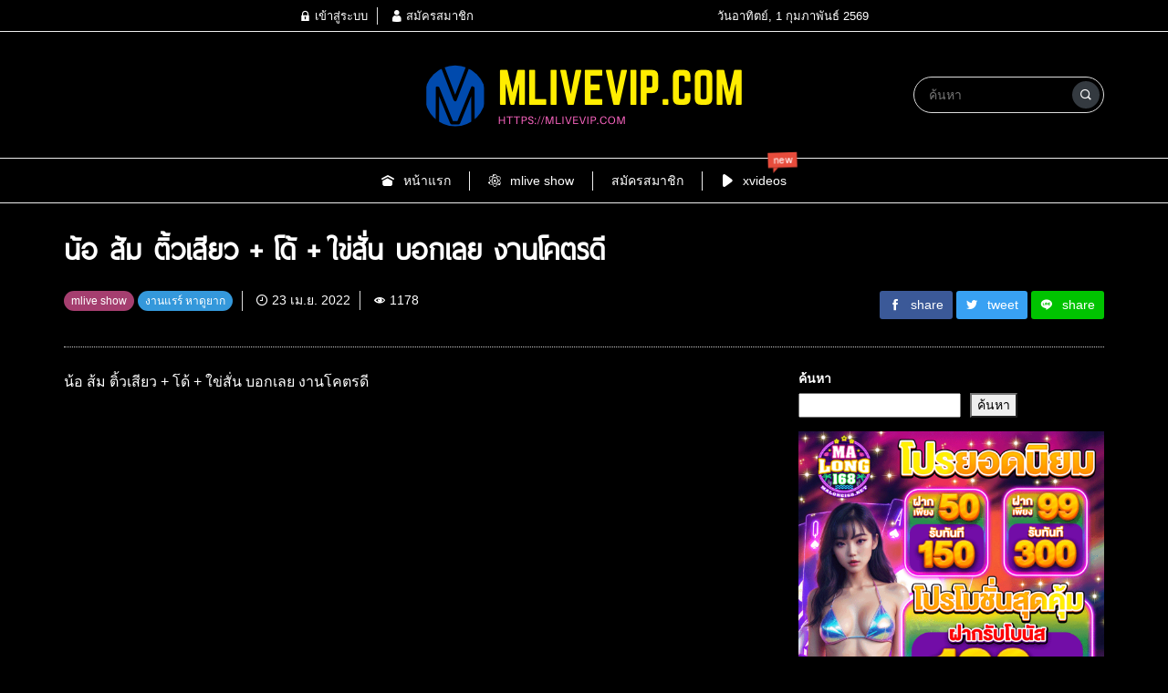

--- FILE ---
content_type: text/html; charset=UTF-8
request_url: https://mlivevip.com/2022/04/23/%E0%B8%99%E0%B9%89%E0%B8%AD-%E0%B8%AA%E0%B9%89%E0%B8%A1-%E0%B8%95%E0%B8%B4%E0%B9%89%E0%B8%A7%E0%B9%80%E0%B8%AA%E0%B8%B5%E0%B8%A2%E0%B8%A7-%E0%B9%82%E0%B8%94%E0%B9%89-%E0%B9%83%E0%B8%82%E0%B9%88/
body_size: 25334
content:
<!DOCTYPE html>
<html lang="th" class="no-js app--dark">
	<head>
		<meta charset="UTF-8">
		<title>น้อ ส้ม ติ้วเสียว + โด้ + ใข่สั่น บอกเลย งานโคตรดี | คลิปหลุด Mlive คลิป VIP Mlive Mlivevip หลุดกลุ่มลับmlive อัพเดททุกวัน คลิปใหม่ ๆ เพียบ</title>
		<meta property="og:title" content="น้อ ส้ม ติ้วเสียว + โด้ + ใข่สั่น บอกเลย งานโคตรดี | คลิปหลุด Mlive คลิป VIP Mlive Mlivevip หลุดกลุ่มลับmlive อัพเดททุกวัน คลิปใหม่ ๆ เพียบ" />
		<meta property="og:type" content="article" />
		<meta http-equiv="X-UA-Compatible" content="IE=edge, chrome=1" />
		<meta name="viewport" content="width=device-width, initial-scale=1">
		<link rel="shortcut icon" type="image/x-icon" href="https://mlivevip.com/wp-content/themes/smartvariety_1.0.7/images/favicon.png"/>
				<meta name='robots' content='index, follow, max-image-preview:large, max-snippet:-1, max-video-preview:-1' />

	<!-- This site is optimized with the Yoast SEO Premium plugin v26.6 (Yoast SEO v26.6) - https://yoast.com/wordpress/plugins/seo/ -->
	<meta name="description" content="น้อ ส้ม ติ้วเสียว + โด้ + ใข่สั่น บอกเลย งานโคตรดี" />
	<link rel="canonical" href="https://mlivevip.com/2022/04/23/น้อ-ส้ม-ติ้วเสียว-โด้-ใข่/" />
	<meta property="og:locale" content="th_TH" />
	<meta property="og:type" content="article" />
	<meta property="og:title" content="น้อ ส้ม ติ้วเสียว + โด้ + ใข่สั่น บอกเลย งานโคตรดี" />
	<meta property="og:description" content="น้อ ส้ม ติ้วเสียว + โด้ + ใข่สั่น บอกเลย งานโคตรดี" />
	<meta property="og:url" content="https://mlivevip.com/2022/04/23/น้อ-ส้ม-ติ้วเสียว-โด้-ใข่/" />
	<meta property="og:site_name" content="คลิปหลุด Mlive คลิป VIP Mlive Mlivevip หลุดกลุ่มลับmlive อัพเดททุกวัน คลิปใหม่ ๆ เพียบ" />
	<meta property="article:publisher" content="https://www.facebook.com/99HAHA/" />
	<meta property="article:published_time" content="2022-04-23T16:14:35+00:00" />
	<meta property="og:image" content="https://mlivevip.com/wp-content/uploads/2022/04/92902.jpg" />
	<meta property="og:image:width" content="1010" />
	<meta property="og:image:height" content="1621" />
	<meta property="og:image:type" content="image/jpeg" />
	<meta name="author" content="admin" />
	<meta name="twitter:card" content="summary_large_image" />
	<meta name="twitter:label1" content="Written by" />
	<meta name="twitter:data1" content="admin" />
	<script type="application/ld+json" class="yoast-schema-graph">{"@context":"https://schema.org","@graph":[{"@type":"WebPage","@id":"https://mlivevip.com/2022/04/23/%e0%b8%99%e0%b9%89%e0%b8%ad-%e0%b8%aa%e0%b9%89%e0%b8%a1-%e0%b8%95%e0%b8%b4%e0%b9%89%e0%b8%a7%e0%b9%80%e0%b8%aa%e0%b8%b5%e0%b8%a2%e0%b8%a7-%e0%b9%82%e0%b8%94%e0%b9%89-%e0%b9%83%e0%b8%82%e0%b9%88/","url":"https://mlivevip.com/2022/04/23/%e0%b8%99%e0%b9%89%e0%b8%ad-%e0%b8%aa%e0%b9%89%e0%b8%a1-%e0%b8%95%e0%b8%b4%e0%b9%89%e0%b8%a7%e0%b9%80%e0%b8%aa%e0%b8%b5%e0%b8%a2%e0%b8%a7-%e0%b9%82%e0%b8%94%e0%b9%89-%e0%b9%83%e0%b8%82%e0%b9%88/","name":"น้อ ส้ม ติ้วเสียว + โด้ + ใข่สั่น บอกเลย งานโคตรดี | คลิปหลุด Mlive คลิป VIP Mlive Mlivevip หลุดกลุ่มลับmlive อัพเดททุกวัน คลิปใหม่ ๆ เพียบ","isPartOf":{"@id":"https://mlivevip.com/#website"},"primaryImageOfPage":{"@id":"https://mlivevip.com/2022/04/23/%e0%b8%99%e0%b9%89%e0%b8%ad-%e0%b8%aa%e0%b9%89%e0%b8%a1-%e0%b8%95%e0%b8%b4%e0%b9%89%e0%b8%a7%e0%b9%80%e0%b8%aa%e0%b8%b5%e0%b8%a2%e0%b8%a7-%e0%b9%82%e0%b8%94%e0%b9%89-%e0%b9%83%e0%b8%82%e0%b9%88/#primaryimage"},"image":{"@id":"https://mlivevip.com/2022/04/23/%e0%b8%99%e0%b9%89%e0%b8%ad-%e0%b8%aa%e0%b9%89%e0%b8%a1-%e0%b8%95%e0%b8%b4%e0%b9%89%e0%b8%a7%e0%b9%80%e0%b8%aa%e0%b8%b5%e0%b8%a2%e0%b8%a7-%e0%b9%82%e0%b8%94%e0%b9%89-%e0%b9%83%e0%b8%82%e0%b9%88/#primaryimage"},"thumbnailUrl":"https://mlivevip.com/wp-content/uploads/2022/04/92902.jpg","datePublished":"2022-04-23T16:14:35+00:00","author":{"@id":"https://mlivevip.com/#/schema/person/ddc1e693bb520384baf848a25407dc22"},"description":"น้อ ส้ม ติ้วเสียว + โด้ + ใข่สั่น บอกเลย งานโคตรดี","breadcrumb":{"@id":"https://mlivevip.com/2022/04/23/%e0%b8%99%e0%b9%89%e0%b8%ad-%e0%b8%aa%e0%b9%89%e0%b8%a1-%e0%b8%95%e0%b8%b4%e0%b9%89%e0%b8%a7%e0%b9%80%e0%b8%aa%e0%b8%b5%e0%b8%a2%e0%b8%a7-%e0%b9%82%e0%b8%94%e0%b9%89-%e0%b9%83%e0%b8%82%e0%b9%88/#breadcrumb"},"inLanguage":"th","potentialAction":[{"@type":"ReadAction","target":["https://mlivevip.com/2022/04/23/%e0%b8%99%e0%b9%89%e0%b8%ad-%e0%b8%aa%e0%b9%89%e0%b8%a1-%e0%b8%95%e0%b8%b4%e0%b9%89%e0%b8%a7%e0%b9%80%e0%b8%aa%e0%b8%b5%e0%b8%a2%e0%b8%a7-%e0%b9%82%e0%b8%94%e0%b9%89-%e0%b9%83%e0%b8%82%e0%b9%88/"]}]},{"@type":"ImageObject","inLanguage":"th","@id":"https://mlivevip.com/2022/04/23/%e0%b8%99%e0%b9%89%e0%b8%ad-%e0%b8%aa%e0%b9%89%e0%b8%a1-%e0%b8%95%e0%b8%b4%e0%b9%89%e0%b8%a7%e0%b9%80%e0%b8%aa%e0%b8%b5%e0%b8%a2%e0%b8%a7-%e0%b9%82%e0%b8%94%e0%b9%89-%e0%b9%83%e0%b8%82%e0%b9%88/#primaryimage","url":"https://mlivevip.com/wp-content/uploads/2022/04/92902.jpg","contentUrl":"https://mlivevip.com/wp-content/uploads/2022/04/92902.jpg","width":1010,"height":1621},{"@type":"BreadcrumbList","@id":"https://mlivevip.com/2022/04/23/%e0%b8%99%e0%b9%89%e0%b8%ad-%e0%b8%aa%e0%b9%89%e0%b8%a1-%e0%b8%95%e0%b8%b4%e0%b9%89%e0%b8%a7%e0%b9%80%e0%b8%aa%e0%b8%b5%e0%b8%a2%e0%b8%a7-%e0%b9%82%e0%b8%94%e0%b9%89-%e0%b9%83%e0%b8%82%e0%b9%88/#breadcrumb","itemListElement":[{"@type":"ListItem","position":1,"name":"Home","item":"https://mlivevip.com/"},{"@type":"ListItem","position":2,"name":"น้อ ส้ม ติ้วเสียว + โด้ + ใข่สั่น บอกเลย งานโคตรดี"}]},{"@type":"WebSite","@id":"https://mlivevip.com/#website","url":"https://mlivevip.com/","name":"คลิปหลุด Mlive คลิป VIP Mlive Mlivevip หลุดกลุ่มลับmlive อัพเดททุกวัน คลิปใหม่ ๆ เพียบ","description":"คลิปหลุด Mlive คลิป VIP Mlive  Mlivevip  หลุดกลุ่มลับmlive อัพเดททุกวัน คลิปใหม่ ๆ เพียบ","potentialAction":[{"@type":"SearchAction","target":{"@type":"EntryPoint","urlTemplate":"https://mlivevip.com/?s={search_term_string}"},"query-input":{"@type":"PropertyValueSpecification","valueRequired":true,"valueName":"search_term_string"}}],"inLanguage":"th"},{"@type":"Person","@id":"https://mlivevip.com/#/schema/person/ddc1e693bb520384baf848a25407dc22","name":"admin","image":{"@type":"ImageObject","inLanguage":"th","@id":"https://mlivevip.com/#/schema/person/image/","url":"https://secure.gravatar.com/avatar/733481f17db4bda11000eb80d72c9513f4fce5fc870d520c18940e2f695fb41e?s=96&d=mm&r=g","contentUrl":"https://secure.gravatar.com/avatar/733481f17db4bda11000eb80d72c9513f4fce5fc870d520c18940e2f695fb41e?s=96&d=mm&r=g","caption":"admin"},"sameAs":["https://mlivevip.com"],"url":"https://mlivevip.com/author/admin/"}]}</script>
	<!-- / Yoast SEO Premium plugin. -->


<link rel='dns-prefetch' href='//www.googletagmanager.com' />
<link rel='dns-prefetch' href='//netdna.bootstrapcdn.com' />
<link rel="alternate" type="application/rss+xml" title="คลิปหลุด Mlive คลิป VIP Mlive  Mlivevip  หลุดกลุ่มลับmlive อัพเดททุกวัน คลิปใหม่ ๆ เพียบ &raquo; น้อ ส้ม ติ้วเสียว + โด้ + ใข่สั่น บอกเลย งานโคตรดี ฟีดความเห็น" href="https://mlivevip.com/2022/04/23/%e0%b8%99%e0%b9%89%e0%b8%ad-%e0%b8%aa%e0%b9%89%e0%b8%a1-%e0%b8%95%e0%b8%b4%e0%b9%89%e0%b8%a7%e0%b9%80%e0%b8%aa%e0%b8%b5%e0%b8%a2%e0%b8%a7-%e0%b9%82%e0%b8%94%e0%b9%89-%e0%b9%83%e0%b8%82%e0%b9%88/feed/" />
<link rel="alternate" title="oEmbed (JSON)" type="application/json+oembed" href="https://mlivevip.com/wp-json/oembed/1.0/embed?url=https%3A%2F%2Fmlivevip.com%2F2022%2F04%2F23%2F%25e0%25b8%2599%25e0%25b9%2589%25e0%25b8%25ad-%25e0%25b8%25aa%25e0%25b9%2589%25e0%25b8%25a1-%25e0%25b8%2595%25e0%25b8%25b4%25e0%25b9%2589%25e0%25b8%25a7%25e0%25b9%2580%25e0%25b8%25aa%25e0%25b8%25b5%25e0%25b8%25a2%25e0%25b8%25a7-%25e0%25b9%2582%25e0%25b8%2594%25e0%25b9%2589-%25e0%25b9%2583%25e0%25b8%2582%25e0%25b9%2588%2F" />
<link rel="alternate" title="oEmbed (XML)" type="text/xml+oembed" href="https://mlivevip.com/wp-json/oembed/1.0/embed?url=https%3A%2F%2Fmlivevip.com%2F2022%2F04%2F23%2F%25e0%25b8%2599%25e0%25b9%2589%25e0%25b8%25ad-%25e0%25b8%25aa%25e0%25b9%2589%25e0%25b8%25a1-%25e0%25b8%2595%25e0%25b8%25b4%25e0%25b9%2589%25e0%25b8%25a7%25e0%25b9%2580%25e0%25b8%25aa%25e0%25b8%25b5%25e0%25b8%25a2%25e0%25b8%25a7-%25e0%25b9%2582%25e0%25b8%2594%25e0%25b9%2589-%25e0%25b9%2583%25e0%25b8%2582%25e0%25b9%2588%2F&#038;format=xml" />
<style id='wp-img-auto-sizes-contain-inline-css' type='text/css'>
img:is([sizes=auto i],[sizes^="auto," i]){contain-intrinsic-size:3000px 1500px}
/*# sourceURL=wp-img-auto-sizes-contain-inline-css */
</style>
<link rel='stylesheet' id='custom_fa_user_css-css' href='https://mlivevip.com/wp-content/plugins/truemoney-afro/fa/css/fontawesome-all.min.css' type='text/css' media='all' />
<link rel='stylesheet' id='xoo-aff-style-css' href='https://mlivevip.com/wp-content/plugins/easy-login-woocommerce/xoo-form-fields-fw/assets/css/xoo-aff-style.css?ver=2.1.0' type='text/css' media='all' />
<style id='xoo-aff-style-inline-css' type='text/css'>

.xoo-aff-input-group .xoo-aff-input-icon{
	background-color:  #eee;
	color:  #555;
	max-width: 40px;
	min-width: 40px;
	border-color:  #ccc;
	border-width: 1px;
	font-size: 14px;
}
.xoo-aff-group{
	margin-bottom: 30px;
}

.xoo-aff-group input[type="text"], .xoo-aff-group input[type="password"], .xoo-aff-group input[type="email"], .xoo-aff-group input[type="number"], .xoo-aff-group select, .xoo-aff-group select + .select2, .xoo-aff-group input[type="tel"], .xoo-aff-group input[type="file"]{
	background-color: #fff;
	color: #777;
	border-width: 1px;
	border-color: #cccccc;
	height: 50px;
}


.xoo-aff-group input[type="file"]{
	line-height: calc(50px - 13px);
}



.xoo-aff-group input[type="text"]::placeholder, .xoo-aff-group input[type="password"]::placeholder, .xoo-aff-group input[type="email"]::placeholder, .xoo-aff-group input[type="number"]::placeholder, .xoo-aff-group select::placeholder, .xoo-aff-group input[type="tel"]::placeholder, .xoo-aff-group .select2-selection__rendered, .xoo-aff-group .select2-container--default .select2-selection--single .select2-selection__rendered, .xoo-aff-group input[type="file"]::placeholder, .xoo-aff-group input::file-selector-button{
	color: #777;
}

.xoo-aff-group input[type="text"]:focus, .xoo-aff-group input[type="password"]:focus, .xoo-aff-group input[type="email"]:focus, .xoo-aff-group input[type="number"]:focus, .xoo-aff-group select:focus, .xoo-aff-group select + .select2:focus, .xoo-aff-group input[type="tel"]:focus, .xoo-aff-group input[type="file"]:focus{
	background-color: #ededed;
	color: #000;
}

[placeholder]:focus::-webkit-input-placeholder{
	color: #000!important;
}


.xoo-aff-input-icon + input[type="text"], .xoo-aff-input-icon + input[type="password"], .xoo-aff-input-icon + input[type="email"], .xoo-aff-input-icon + input[type="number"], .xoo-aff-input-icon + select, .xoo-aff-input-icon + select + .select2,  .xoo-aff-input-icon + input[type="tel"], .xoo-aff-input-icon + input[type="file"]{
	border-bottom-left-radius: 0;
	border-top-left-radius: 0;
}


/*# sourceURL=xoo-aff-style-inline-css */
</style>
<link rel='stylesheet' id='xoo-aff-font-awesome5-css' href='https://mlivevip.com/wp-content/plugins/easy-login-woocommerce/xoo-form-fields-fw/lib/fontawesome5/css/all.min.css?ver=6.9' type='text/css' media='all' />
<style id='wp-emoji-styles-inline-css' type='text/css'>

	img.wp-smiley, img.emoji {
		display: inline !important;
		border: none !important;
		box-shadow: none !important;
		height: 1em !important;
		width: 1em !important;
		margin: 0 0.07em !important;
		vertical-align: -0.1em !important;
		background: none !important;
		padding: 0 !important;
	}
/*# sourceURL=wp-emoji-styles-inline-css */
</style>
<style id='wp-block-library-inline-css' type='text/css'>
:root{--wp-block-synced-color:#7a00df;--wp-block-synced-color--rgb:122,0,223;--wp-bound-block-color:var(--wp-block-synced-color);--wp-editor-canvas-background:#ddd;--wp-admin-theme-color:#007cba;--wp-admin-theme-color--rgb:0,124,186;--wp-admin-theme-color-darker-10:#006ba1;--wp-admin-theme-color-darker-10--rgb:0,107,160.5;--wp-admin-theme-color-darker-20:#005a87;--wp-admin-theme-color-darker-20--rgb:0,90,135;--wp-admin-border-width-focus:2px}@media (min-resolution:192dpi){:root{--wp-admin-border-width-focus:1.5px}}.wp-element-button{cursor:pointer}:root .has-very-light-gray-background-color{background-color:#eee}:root .has-very-dark-gray-background-color{background-color:#313131}:root .has-very-light-gray-color{color:#eee}:root .has-very-dark-gray-color{color:#313131}:root .has-vivid-green-cyan-to-vivid-cyan-blue-gradient-background{background:linear-gradient(135deg,#00d084,#0693e3)}:root .has-purple-crush-gradient-background{background:linear-gradient(135deg,#34e2e4,#4721fb 50%,#ab1dfe)}:root .has-hazy-dawn-gradient-background{background:linear-gradient(135deg,#faaca8,#dad0ec)}:root .has-subdued-olive-gradient-background{background:linear-gradient(135deg,#fafae1,#67a671)}:root .has-atomic-cream-gradient-background{background:linear-gradient(135deg,#fdd79a,#004a59)}:root .has-nightshade-gradient-background{background:linear-gradient(135deg,#330968,#31cdcf)}:root .has-midnight-gradient-background{background:linear-gradient(135deg,#020381,#2874fc)}:root{--wp--preset--font-size--normal:16px;--wp--preset--font-size--huge:42px}.has-regular-font-size{font-size:1em}.has-larger-font-size{font-size:2.625em}.has-normal-font-size{font-size:var(--wp--preset--font-size--normal)}.has-huge-font-size{font-size:var(--wp--preset--font-size--huge)}.has-text-align-center{text-align:center}.has-text-align-left{text-align:left}.has-text-align-right{text-align:right}.has-fit-text{white-space:nowrap!important}#end-resizable-editor-section{display:none}.aligncenter{clear:both}.items-justified-left{justify-content:flex-start}.items-justified-center{justify-content:center}.items-justified-right{justify-content:flex-end}.items-justified-space-between{justify-content:space-between}.screen-reader-text{border:0;clip-path:inset(50%);height:1px;margin:-1px;overflow:hidden;padding:0;position:absolute;width:1px;word-wrap:normal!important}.screen-reader-text:focus{background-color:#ddd;clip-path:none;color:#444;display:block;font-size:1em;height:auto;left:5px;line-height:normal;padding:15px 23px 14px;text-decoration:none;top:5px;width:auto;z-index:100000}html :where(.has-border-color){border-style:solid}html :where([style*=border-top-color]){border-top-style:solid}html :where([style*=border-right-color]){border-right-style:solid}html :where([style*=border-bottom-color]){border-bottom-style:solid}html :where([style*=border-left-color]){border-left-style:solid}html :where([style*=border-width]){border-style:solid}html :where([style*=border-top-width]){border-top-style:solid}html :where([style*=border-right-width]){border-right-style:solid}html :where([style*=border-bottom-width]){border-bottom-style:solid}html :where([style*=border-left-width]){border-left-style:solid}html :where(img[class*=wp-image-]){height:auto;max-width:100%}:where(figure){margin:0 0 1em}html :where(.is-position-sticky){--wp-admin--admin-bar--position-offset:var(--wp-admin--admin-bar--height,0px)}@media screen and (max-width:600px){html :where(.is-position-sticky){--wp-admin--admin-bar--position-offset:0px}}

/*# sourceURL=wp-block-library-inline-css */
</style><style id='wp-block-gallery-inline-css' type='text/css'>
.blocks-gallery-grid:not(.has-nested-images),.wp-block-gallery:not(.has-nested-images){display:flex;flex-wrap:wrap;list-style-type:none;margin:0;padding:0}.blocks-gallery-grid:not(.has-nested-images) .blocks-gallery-image,.blocks-gallery-grid:not(.has-nested-images) .blocks-gallery-item,.wp-block-gallery:not(.has-nested-images) .blocks-gallery-image,.wp-block-gallery:not(.has-nested-images) .blocks-gallery-item{display:flex;flex-direction:column;flex-grow:1;justify-content:center;margin:0 1em 1em 0;position:relative;width:calc(50% - 1em)}.blocks-gallery-grid:not(.has-nested-images) .blocks-gallery-image:nth-of-type(2n),.blocks-gallery-grid:not(.has-nested-images) .blocks-gallery-item:nth-of-type(2n),.wp-block-gallery:not(.has-nested-images) .blocks-gallery-image:nth-of-type(2n),.wp-block-gallery:not(.has-nested-images) .blocks-gallery-item:nth-of-type(2n){margin-right:0}.blocks-gallery-grid:not(.has-nested-images) .blocks-gallery-image figure,.blocks-gallery-grid:not(.has-nested-images) .blocks-gallery-item figure,.wp-block-gallery:not(.has-nested-images) .blocks-gallery-image figure,.wp-block-gallery:not(.has-nested-images) .blocks-gallery-item figure{align-items:flex-end;display:flex;height:100%;justify-content:flex-start;margin:0}.blocks-gallery-grid:not(.has-nested-images) .blocks-gallery-image img,.blocks-gallery-grid:not(.has-nested-images) .blocks-gallery-item img,.wp-block-gallery:not(.has-nested-images) .blocks-gallery-image img,.wp-block-gallery:not(.has-nested-images) .blocks-gallery-item img{display:block;height:auto;max-width:100%;width:auto}.blocks-gallery-grid:not(.has-nested-images) .blocks-gallery-image figcaption,.blocks-gallery-grid:not(.has-nested-images) .blocks-gallery-item figcaption,.wp-block-gallery:not(.has-nested-images) .blocks-gallery-image figcaption,.wp-block-gallery:not(.has-nested-images) .blocks-gallery-item figcaption{background:linear-gradient(0deg,#000000b3,#0000004d 70%,#0000);bottom:0;box-sizing:border-box;color:#fff;font-size:.8em;margin:0;max-height:100%;overflow:auto;padding:3em .77em .7em;position:absolute;text-align:center;width:100%;z-index:2}.blocks-gallery-grid:not(.has-nested-images) .blocks-gallery-image figcaption img,.blocks-gallery-grid:not(.has-nested-images) .blocks-gallery-item figcaption img,.wp-block-gallery:not(.has-nested-images) .blocks-gallery-image figcaption img,.wp-block-gallery:not(.has-nested-images) .blocks-gallery-item figcaption img{display:inline}.blocks-gallery-grid:not(.has-nested-images) figcaption,.wp-block-gallery:not(.has-nested-images) figcaption{flex-grow:1}.blocks-gallery-grid:not(.has-nested-images).is-cropped .blocks-gallery-image a,.blocks-gallery-grid:not(.has-nested-images).is-cropped .blocks-gallery-image img,.blocks-gallery-grid:not(.has-nested-images).is-cropped .blocks-gallery-item a,.blocks-gallery-grid:not(.has-nested-images).is-cropped .blocks-gallery-item img,.wp-block-gallery:not(.has-nested-images).is-cropped .blocks-gallery-image a,.wp-block-gallery:not(.has-nested-images).is-cropped .blocks-gallery-image img,.wp-block-gallery:not(.has-nested-images).is-cropped .blocks-gallery-item a,.wp-block-gallery:not(.has-nested-images).is-cropped .blocks-gallery-item img{flex:1;height:100%;object-fit:cover;width:100%}.blocks-gallery-grid:not(.has-nested-images).columns-1 .blocks-gallery-image,.blocks-gallery-grid:not(.has-nested-images).columns-1 .blocks-gallery-item,.wp-block-gallery:not(.has-nested-images).columns-1 .blocks-gallery-image,.wp-block-gallery:not(.has-nested-images).columns-1 .blocks-gallery-item{margin-right:0;width:100%}@media (min-width:600px){.blocks-gallery-grid:not(.has-nested-images).columns-3 .blocks-gallery-image,.blocks-gallery-grid:not(.has-nested-images).columns-3 .blocks-gallery-item,.wp-block-gallery:not(.has-nested-images).columns-3 .blocks-gallery-image,.wp-block-gallery:not(.has-nested-images).columns-3 .blocks-gallery-item{margin-right:1em;width:calc(33.33333% - .66667em)}.blocks-gallery-grid:not(.has-nested-images).columns-4 .blocks-gallery-image,.blocks-gallery-grid:not(.has-nested-images).columns-4 .blocks-gallery-item,.wp-block-gallery:not(.has-nested-images).columns-4 .blocks-gallery-image,.wp-block-gallery:not(.has-nested-images).columns-4 .blocks-gallery-item{margin-right:1em;width:calc(25% - .75em)}.blocks-gallery-grid:not(.has-nested-images).columns-5 .blocks-gallery-image,.blocks-gallery-grid:not(.has-nested-images).columns-5 .blocks-gallery-item,.wp-block-gallery:not(.has-nested-images).columns-5 .blocks-gallery-image,.wp-block-gallery:not(.has-nested-images).columns-5 .blocks-gallery-item{margin-right:1em;width:calc(20% - .8em)}.blocks-gallery-grid:not(.has-nested-images).columns-6 .blocks-gallery-image,.blocks-gallery-grid:not(.has-nested-images).columns-6 .blocks-gallery-item,.wp-block-gallery:not(.has-nested-images).columns-6 .blocks-gallery-image,.wp-block-gallery:not(.has-nested-images).columns-6 .blocks-gallery-item{margin-right:1em;width:calc(16.66667% - .83333em)}.blocks-gallery-grid:not(.has-nested-images).columns-7 .blocks-gallery-image,.blocks-gallery-grid:not(.has-nested-images).columns-7 .blocks-gallery-item,.wp-block-gallery:not(.has-nested-images).columns-7 .blocks-gallery-image,.wp-block-gallery:not(.has-nested-images).columns-7 .blocks-gallery-item{margin-right:1em;width:calc(14.28571% - .85714em)}.blocks-gallery-grid:not(.has-nested-images).columns-8 .blocks-gallery-image,.blocks-gallery-grid:not(.has-nested-images).columns-8 .blocks-gallery-item,.wp-block-gallery:not(.has-nested-images).columns-8 .blocks-gallery-image,.wp-block-gallery:not(.has-nested-images).columns-8 .blocks-gallery-item{margin-right:1em;width:calc(12.5% - .875em)}.blocks-gallery-grid:not(.has-nested-images).columns-1 .blocks-gallery-image:nth-of-type(1n),.blocks-gallery-grid:not(.has-nested-images).columns-1 .blocks-gallery-item:nth-of-type(1n),.blocks-gallery-grid:not(.has-nested-images).columns-2 .blocks-gallery-image:nth-of-type(2n),.blocks-gallery-grid:not(.has-nested-images).columns-2 .blocks-gallery-item:nth-of-type(2n),.blocks-gallery-grid:not(.has-nested-images).columns-3 .blocks-gallery-image:nth-of-type(3n),.blocks-gallery-grid:not(.has-nested-images).columns-3 .blocks-gallery-item:nth-of-type(3n),.blocks-gallery-grid:not(.has-nested-images).columns-4 .blocks-gallery-image:nth-of-type(4n),.blocks-gallery-grid:not(.has-nested-images).columns-4 .blocks-gallery-item:nth-of-type(4n),.blocks-gallery-grid:not(.has-nested-images).columns-5 .blocks-gallery-image:nth-of-type(5n),.blocks-gallery-grid:not(.has-nested-images).columns-5 .blocks-gallery-item:nth-of-type(5n),.blocks-gallery-grid:not(.has-nested-images).columns-6 .blocks-gallery-image:nth-of-type(6n),.blocks-gallery-grid:not(.has-nested-images).columns-6 .blocks-gallery-item:nth-of-type(6n),.blocks-gallery-grid:not(.has-nested-images).columns-7 .blocks-gallery-image:nth-of-type(7n),.blocks-gallery-grid:not(.has-nested-images).columns-7 .blocks-gallery-item:nth-of-type(7n),.blocks-gallery-grid:not(.has-nested-images).columns-8 .blocks-gallery-image:nth-of-type(8n),.blocks-gallery-grid:not(.has-nested-images).columns-8 .blocks-gallery-item:nth-of-type(8n),.wp-block-gallery:not(.has-nested-images).columns-1 .blocks-gallery-image:nth-of-type(1n),.wp-block-gallery:not(.has-nested-images).columns-1 .blocks-gallery-item:nth-of-type(1n),.wp-block-gallery:not(.has-nested-images).columns-2 .blocks-gallery-image:nth-of-type(2n),.wp-block-gallery:not(.has-nested-images).columns-2 .blocks-gallery-item:nth-of-type(2n),.wp-block-gallery:not(.has-nested-images).columns-3 .blocks-gallery-image:nth-of-type(3n),.wp-block-gallery:not(.has-nested-images).columns-3 .blocks-gallery-item:nth-of-type(3n),.wp-block-gallery:not(.has-nested-images).columns-4 .blocks-gallery-image:nth-of-type(4n),.wp-block-gallery:not(.has-nested-images).columns-4 .blocks-gallery-item:nth-of-type(4n),.wp-block-gallery:not(.has-nested-images).columns-5 .blocks-gallery-image:nth-of-type(5n),.wp-block-gallery:not(.has-nested-images).columns-5 .blocks-gallery-item:nth-of-type(5n),.wp-block-gallery:not(.has-nested-images).columns-6 .blocks-gallery-image:nth-of-type(6n),.wp-block-gallery:not(.has-nested-images).columns-6 .blocks-gallery-item:nth-of-type(6n),.wp-block-gallery:not(.has-nested-images).columns-7 .blocks-gallery-image:nth-of-type(7n),.wp-block-gallery:not(.has-nested-images).columns-7 .blocks-gallery-item:nth-of-type(7n),.wp-block-gallery:not(.has-nested-images).columns-8 .blocks-gallery-image:nth-of-type(8n),.wp-block-gallery:not(.has-nested-images).columns-8 .blocks-gallery-item:nth-of-type(8n){margin-right:0}}.blocks-gallery-grid:not(.has-nested-images) .blocks-gallery-image:last-child,.blocks-gallery-grid:not(.has-nested-images) .blocks-gallery-item:last-child,.wp-block-gallery:not(.has-nested-images) .blocks-gallery-image:last-child,.wp-block-gallery:not(.has-nested-images) .blocks-gallery-item:last-child{margin-right:0}.blocks-gallery-grid:not(.has-nested-images).alignleft,.blocks-gallery-grid:not(.has-nested-images).alignright,.wp-block-gallery:not(.has-nested-images).alignleft,.wp-block-gallery:not(.has-nested-images).alignright{max-width:420px;width:100%}.blocks-gallery-grid:not(.has-nested-images).aligncenter .blocks-gallery-item figure,.wp-block-gallery:not(.has-nested-images).aligncenter .blocks-gallery-item figure{justify-content:center}.wp-block-gallery:not(.is-cropped) .blocks-gallery-item{align-self:flex-start}figure.wp-block-gallery.has-nested-images{align-items:normal}.wp-block-gallery.has-nested-images figure.wp-block-image:not(#individual-image){margin:0;width:calc(50% - var(--wp--style--unstable-gallery-gap, 16px)/2)}.wp-block-gallery.has-nested-images figure.wp-block-image{box-sizing:border-box;display:flex;flex-direction:column;flex-grow:1;justify-content:center;max-width:100%;position:relative}.wp-block-gallery.has-nested-images figure.wp-block-image>a,.wp-block-gallery.has-nested-images figure.wp-block-image>div{flex-direction:column;flex-grow:1;margin:0}.wp-block-gallery.has-nested-images figure.wp-block-image img{display:block;height:auto;max-width:100%!important;width:auto}.wp-block-gallery.has-nested-images figure.wp-block-image figcaption,.wp-block-gallery.has-nested-images figure.wp-block-image:has(figcaption):before{bottom:0;left:0;max-height:100%;position:absolute;right:0}.wp-block-gallery.has-nested-images figure.wp-block-image:has(figcaption):before{backdrop-filter:blur(3px);content:"";height:100%;-webkit-mask-image:linear-gradient(0deg,#000 20%,#0000);mask-image:linear-gradient(0deg,#000 20%,#0000);max-height:40%;pointer-events:none}.wp-block-gallery.has-nested-images figure.wp-block-image figcaption{box-sizing:border-box;color:#fff;font-size:13px;margin:0;overflow:auto;padding:1em;text-align:center;text-shadow:0 0 1.5px #000}.wp-block-gallery.has-nested-images figure.wp-block-image figcaption::-webkit-scrollbar{height:12px;width:12px}.wp-block-gallery.has-nested-images figure.wp-block-image figcaption::-webkit-scrollbar-track{background-color:initial}.wp-block-gallery.has-nested-images figure.wp-block-image figcaption::-webkit-scrollbar-thumb{background-clip:padding-box;background-color:initial;border:3px solid #0000;border-radius:8px}.wp-block-gallery.has-nested-images figure.wp-block-image figcaption:focus-within::-webkit-scrollbar-thumb,.wp-block-gallery.has-nested-images figure.wp-block-image figcaption:focus::-webkit-scrollbar-thumb,.wp-block-gallery.has-nested-images figure.wp-block-image figcaption:hover::-webkit-scrollbar-thumb{background-color:#fffc}.wp-block-gallery.has-nested-images figure.wp-block-image figcaption{scrollbar-color:#0000 #0000;scrollbar-gutter:stable both-edges;scrollbar-width:thin}.wp-block-gallery.has-nested-images figure.wp-block-image figcaption:focus,.wp-block-gallery.has-nested-images figure.wp-block-image figcaption:focus-within,.wp-block-gallery.has-nested-images figure.wp-block-image figcaption:hover{scrollbar-color:#fffc #0000}.wp-block-gallery.has-nested-images figure.wp-block-image figcaption{will-change:transform}@media (hover:none){.wp-block-gallery.has-nested-images figure.wp-block-image figcaption{scrollbar-color:#fffc #0000}}.wp-block-gallery.has-nested-images figure.wp-block-image figcaption{background:linear-gradient(0deg,#0006,#0000)}.wp-block-gallery.has-nested-images figure.wp-block-image figcaption img{display:inline}.wp-block-gallery.has-nested-images figure.wp-block-image figcaption a{color:inherit}.wp-block-gallery.has-nested-images figure.wp-block-image.has-custom-border img{box-sizing:border-box}.wp-block-gallery.has-nested-images figure.wp-block-image.has-custom-border>a,.wp-block-gallery.has-nested-images figure.wp-block-image.has-custom-border>div,.wp-block-gallery.has-nested-images figure.wp-block-image.is-style-rounded>a,.wp-block-gallery.has-nested-images figure.wp-block-image.is-style-rounded>div{flex:1 1 auto}.wp-block-gallery.has-nested-images figure.wp-block-image.has-custom-border figcaption,.wp-block-gallery.has-nested-images figure.wp-block-image.is-style-rounded figcaption{background:none;color:inherit;flex:initial;margin:0;padding:10px 10px 9px;position:relative;text-shadow:none}.wp-block-gallery.has-nested-images figure.wp-block-image.has-custom-border:before,.wp-block-gallery.has-nested-images figure.wp-block-image.is-style-rounded:before{content:none}.wp-block-gallery.has-nested-images figcaption{flex-basis:100%;flex-grow:1;text-align:center}.wp-block-gallery.has-nested-images:not(.is-cropped) figure.wp-block-image:not(#individual-image){margin-bottom:auto;margin-top:0}.wp-block-gallery.has-nested-images.is-cropped figure.wp-block-image:not(#individual-image){align-self:inherit}.wp-block-gallery.has-nested-images.is-cropped figure.wp-block-image:not(#individual-image)>a,.wp-block-gallery.has-nested-images.is-cropped figure.wp-block-image:not(#individual-image)>div:not(.components-drop-zone){display:flex}.wp-block-gallery.has-nested-images.is-cropped figure.wp-block-image:not(#individual-image) a,.wp-block-gallery.has-nested-images.is-cropped figure.wp-block-image:not(#individual-image) img{flex:1 0 0%;height:100%;object-fit:cover;width:100%}.wp-block-gallery.has-nested-images.columns-1 figure.wp-block-image:not(#individual-image){width:100%}@media (min-width:600px){.wp-block-gallery.has-nested-images.columns-3 figure.wp-block-image:not(#individual-image){width:calc(33.33333% - var(--wp--style--unstable-gallery-gap, 16px)*.66667)}.wp-block-gallery.has-nested-images.columns-4 figure.wp-block-image:not(#individual-image){width:calc(25% - var(--wp--style--unstable-gallery-gap, 16px)*.75)}.wp-block-gallery.has-nested-images.columns-5 figure.wp-block-image:not(#individual-image){width:calc(20% - var(--wp--style--unstable-gallery-gap, 16px)*.8)}.wp-block-gallery.has-nested-images.columns-6 figure.wp-block-image:not(#individual-image){width:calc(16.66667% - var(--wp--style--unstable-gallery-gap, 16px)*.83333)}.wp-block-gallery.has-nested-images.columns-7 figure.wp-block-image:not(#individual-image){width:calc(14.28571% - var(--wp--style--unstable-gallery-gap, 16px)*.85714)}.wp-block-gallery.has-nested-images.columns-8 figure.wp-block-image:not(#individual-image){width:calc(12.5% - var(--wp--style--unstable-gallery-gap, 16px)*.875)}.wp-block-gallery.has-nested-images.columns-default figure.wp-block-image:not(#individual-image){width:calc(33.33% - var(--wp--style--unstable-gallery-gap, 16px)*.66667)}.wp-block-gallery.has-nested-images.columns-default figure.wp-block-image:not(#individual-image):first-child:nth-last-child(2),.wp-block-gallery.has-nested-images.columns-default figure.wp-block-image:not(#individual-image):first-child:nth-last-child(2)~figure.wp-block-image:not(#individual-image){width:calc(50% - var(--wp--style--unstable-gallery-gap, 16px)*.5)}.wp-block-gallery.has-nested-images.columns-default figure.wp-block-image:not(#individual-image):first-child:last-child{width:100%}}.wp-block-gallery.has-nested-images.alignleft,.wp-block-gallery.has-nested-images.alignright{max-width:420px;width:100%}.wp-block-gallery.has-nested-images.aligncenter{justify-content:center}
/*# sourceURL=https://mlivevip.com/wp-includes/blocks/gallery/style.min.css */
</style>
<style id='wp-block-heading-inline-css' type='text/css'>
h1:where(.wp-block-heading).has-background,h2:where(.wp-block-heading).has-background,h3:where(.wp-block-heading).has-background,h4:where(.wp-block-heading).has-background,h5:where(.wp-block-heading).has-background,h6:where(.wp-block-heading).has-background{padding:1.25em 2.375em}h1.has-text-align-left[style*=writing-mode]:where([style*=vertical-lr]),h1.has-text-align-right[style*=writing-mode]:where([style*=vertical-rl]),h2.has-text-align-left[style*=writing-mode]:where([style*=vertical-lr]),h2.has-text-align-right[style*=writing-mode]:where([style*=vertical-rl]),h3.has-text-align-left[style*=writing-mode]:where([style*=vertical-lr]),h3.has-text-align-right[style*=writing-mode]:where([style*=vertical-rl]),h4.has-text-align-left[style*=writing-mode]:where([style*=vertical-lr]),h4.has-text-align-right[style*=writing-mode]:where([style*=vertical-rl]),h5.has-text-align-left[style*=writing-mode]:where([style*=vertical-lr]),h5.has-text-align-right[style*=writing-mode]:where([style*=vertical-rl]),h6.has-text-align-left[style*=writing-mode]:where([style*=vertical-lr]),h6.has-text-align-right[style*=writing-mode]:where([style*=vertical-rl]){rotate:180deg}
/*# sourceURL=https://mlivevip.com/wp-includes/blocks/heading/style.min.css */
</style>
<style id='wp-block-image-inline-css' type='text/css'>
.wp-block-image>a,.wp-block-image>figure>a{display:inline-block}.wp-block-image img{box-sizing:border-box;height:auto;max-width:100%;vertical-align:bottom}@media not (prefers-reduced-motion){.wp-block-image img.hide{visibility:hidden}.wp-block-image img.show{animation:show-content-image .4s}}.wp-block-image[style*=border-radius] img,.wp-block-image[style*=border-radius]>a{border-radius:inherit}.wp-block-image.has-custom-border img{box-sizing:border-box}.wp-block-image.aligncenter{text-align:center}.wp-block-image.alignfull>a,.wp-block-image.alignwide>a{width:100%}.wp-block-image.alignfull img,.wp-block-image.alignwide img{height:auto;width:100%}.wp-block-image .aligncenter,.wp-block-image .alignleft,.wp-block-image .alignright,.wp-block-image.aligncenter,.wp-block-image.alignleft,.wp-block-image.alignright{display:table}.wp-block-image .aligncenter>figcaption,.wp-block-image .alignleft>figcaption,.wp-block-image .alignright>figcaption,.wp-block-image.aligncenter>figcaption,.wp-block-image.alignleft>figcaption,.wp-block-image.alignright>figcaption{caption-side:bottom;display:table-caption}.wp-block-image .alignleft{float:left;margin:.5em 1em .5em 0}.wp-block-image .alignright{float:right;margin:.5em 0 .5em 1em}.wp-block-image .aligncenter{margin-left:auto;margin-right:auto}.wp-block-image :where(figcaption){margin-bottom:1em;margin-top:.5em}.wp-block-image.is-style-circle-mask img{border-radius:9999px}@supports ((-webkit-mask-image:none) or (mask-image:none)) or (-webkit-mask-image:none){.wp-block-image.is-style-circle-mask img{border-radius:0;-webkit-mask-image:url('data:image/svg+xml;utf8,<svg viewBox="0 0 100 100" xmlns="http://www.w3.org/2000/svg"><circle cx="50" cy="50" r="50"/></svg>');mask-image:url('data:image/svg+xml;utf8,<svg viewBox="0 0 100 100" xmlns="http://www.w3.org/2000/svg"><circle cx="50" cy="50" r="50"/></svg>');mask-mode:alpha;-webkit-mask-position:center;mask-position:center;-webkit-mask-repeat:no-repeat;mask-repeat:no-repeat;-webkit-mask-size:contain;mask-size:contain}}:root :where(.wp-block-image.is-style-rounded img,.wp-block-image .is-style-rounded img){border-radius:9999px}.wp-block-image figure{margin:0}.wp-lightbox-container{display:flex;flex-direction:column;position:relative}.wp-lightbox-container img{cursor:zoom-in}.wp-lightbox-container img:hover+button{opacity:1}.wp-lightbox-container button{align-items:center;backdrop-filter:blur(16px) saturate(180%);background-color:#5a5a5a40;border:none;border-radius:4px;cursor:zoom-in;display:flex;height:20px;justify-content:center;opacity:0;padding:0;position:absolute;right:16px;text-align:center;top:16px;width:20px;z-index:100}@media not (prefers-reduced-motion){.wp-lightbox-container button{transition:opacity .2s ease}}.wp-lightbox-container button:focus-visible{outline:3px auto #5a5a5a40;outline:3px auto -webkit-focus-ring-color;outline-offset:3px}.wp-lightbox-container button:hover{cursor:pointer;opacity:1}.wp-lightbox-container button:focus{opacity:1}.wp-lightbox-container button:focus,.wp-lightbox-container button:hover,.wp-lightbox-container button:not(:hover):not(:active):not(.has-background){background-color:#5a5a5a40;border:none}.wp-lightbox-overlay{box-sizing:border-box;cursor:zoom-out;height:100vh;left:0;overflow:hidden;position:fixed;top:0;visibility:hidden;width:100%;z-index:100000}.wp-lightbox-overlay .close-button{align-items:center;cursor:pointer;display:flex;justify-content:center;min-height:40px;min-width:40px;padding:0;position:absolute;right:calc(env(safe-area-inset-right) + 16px);top:calc(env(safe-area-inset-top) + 16px);z-index:5000000}.wp-lightbox-overlay .close-button:focus,.wp-lightbox-overlay .close-button:hover,.wp-lightbox-overlay .close-button:not(:hover):not(:active):not(.has-background){background:none;border:none}.wp-lightbox-overlay .lightbox-image-container{height:var(--wp--lightbox-container-height);left:50%;overflow:hidden;position:absolute;top:50%;transform:translate(-50%,-50%);transform-origin:top left;width:var(--wp--lightbox-container-width);z-index:9999999999}.wp-lightbox-overlay .wp-block-image{align-items:center;box-sizing:border-box;display:flex;height:100%;justify-content:center;margin:0;position:relative;transform-origin:0 0;width:100%;z-index:3000000}.wp-lightbox-overlay .wp-block-image img{height:var(--wp--lightbox-image-height);min-height:var(--wp--lightbox-image-height);min-width:var(--wp--lightbox-image-width);width:var(--wp--lightbox-image-width)}.wp-lightbox-overlay .wp-block-image figcaption{display:none}.wp-lightbox-overlay button{background:none;border:none}.wp-lightbox-overlay .scrim{background-color:#fff;height:100%;opacity:.9;position:absolute;width:100%;z-index:2000000}.wp-lightbox-overlay.active{visibility:visible}@media not (prefers-reduced-motion){.wp-lightbox-overlay.active{animation:turn-on-visibility .25s both}.wp-lightbox-overlay.active img{animation:turn-on-visibility .35s both}.wp-lightbox-overlay.show-closing-animation:not(.active){animation:turn-off-visibility .35s both}.wp-lightbox-overlay.show-closing-animation:not(.active) img{animation:turn-off-visibility .25s both}.wp-lightbox-overlay.zoom.active{animation:none;opacity:1;visibility:visible}.wp-lightbox-overlay.zoom.active .lightbox-image-container{animation:lightbox-zoom-in .4s}.wp-lightbox-overlay.zoom.active .lightbox-image-container img{animation:none}.wp-lightbox-overlay.zoom.active .scrim{animation:turn-on-visibility .4s forwards}.wp-lightbox-overlay.zoom.show-closing-animation:not(.active){animation:none}.wp-lightbox-overlay.zoom.show-closing-animation:not(.active) .lightbox-image-container{animation:lightbox-zoom-out .4s}.wp-lightbox-overlay.zoom.show-closing-animation:not(.active) .lightbox-image-container img{animation:none}.wp-lightbox-overlay.zoom.show-closing-animation:not(.active) .scrim{animation:turn-off-visibility .4s forwards}}@keyframes show-content-image{0%{visibility:hidden}99%{visibility:hidden}to{visibility:visible}}@keyframes turn-on-visibility{0%{opacity:0}to{opacity:1}}@keyframes turn-off-visibility{0%{opacity:1;visibility:visible}99%{opacity:0;visibility:visible}to{opacity:0;visibility:hidden}}@keyframes lightbox-zoom-in{0%{transform:translate(calc((-100vw + var(--wp--lightbox-scrollbar-width))/2 + var(--wp--lightbox-initial-left-position)),calc(-50vh + var(--wp--lightbox-initial-top-position))) scale(var(--wp--lightbox-scale))}to{transform:translate(-50%,-50%) scale(1)}}@keyframes lightbox-zoom-out{0%{transform:translate(-50%,-50%) scale(1);visibility:visible}99%{visibility:visible}to{transform:translate(calc((-100vw + var(--wp--lightbox-scrollbar-width))/2 + var(--wp--lightbox-initial-left-position)),calc(-50vh + var(--wp--lightbox-initial-top-position))) scale(var(--wp--lightbox-scale));visibility:hidden}}
/*# sourceURL=https://mlivevip.com/wp-includes/blocks/image/style.min.css */
</style>
<style id='wp-block-latest-posts-inline-css' type='text/css'>
.wp-block-latest-posts{box-sizing:border-box}.wp-block-latest-posts.alignleft{margin-right:2em}.wp-block-latest-posts.alignright{margin-left:2em}.wp-block-latest-posts.wp-block-latest-posts__list{list-style:none}.wp-block-latest-posts.wp-block-latest-posts__list li{clear:both;overflow-wrap:break-word}.wp-block-latest-posts.is-grid{display:flex;flex-wrap:wrap}.wp-block-latest-posts.is-grid li{margin:0 1.25em 1.25em 0;width:100%}@media (min-width:600px){.wp-block-latest-posts.columns-2 li{width:calc(50% - .625em)}.wp-block-latest-posts.columns-2 li:nth-child(2n){margin-right:0}.wp-block-latest-posts.columns-3 li{width:calc(33.33333% - .83333em)}.wp-block-latest-posts.columns-3 li:nth-child(3n){margin-right:0}.wp-block-latest-posts.columns-4 li{width:calc(25% - .9375em)}.wp-block-latest-posts.columns-4 li:nth-child(4n){margin-right:0}.wp-block-latest-posts.columns-5 li{width:calc(20% - 1em)}.wp-block-latest-posts.columns-5 li:nth-child(5n){margin-right:0}.wp-block-latest-posts.columns-6 li{width:calc(16.66667% - 1.04167em)}.wp-block-latest-posts.columns-6 li:nth-child(6n){margin-right:0}}:root :where(.wp-block-latest-posts.is-grid){padding:0}:root :where(.wp-block-latest-posts.wp-block-latest-posts__list){padding-left:0}.wp-block-latest-posts__post-author,.wp-block-latest-posts__post-date{display:block;font-size:.8125em}.wp-block-latest-posts__post-excerpt,.wp-block-latest-posts__post-full-content{margin-bottom:1em;margin-top:.5em}.wp-block-latest-posts__featured-image a{display:inline-block}.wp-block-latest-posts__featured-image img{height:auto;max-width:100%;width:auto}.wp-block-latest-posts__featured-image.alignleft{float:left;margin-right:1em}.wp-block-latest-posts__featured-image.alignright{float:right;margin-left:1em}.wp-block-latest-posts__featured-image.aligncenter{margin-bottom:1em;text-align:center}
/*# sourceURL=https://mlivevip.com/wp-includes/blocks/latest-posts/style.min.css */
</style>
<style id='wp-block-search-inline-css' type='text/css'>
.wp-block-search__button{margin-left:10px;word-break:normal}.wp-block-search__button.has-icon{line-height:0}.wp-block-search__button svg{height:1.25em;min-height:24px;min-width:24px;width:1.25em;fill:currentColor;vertical-align:text-bottom}:where(.wp-block-search__button){border:1px solid #ccc;padding:6px 10px}.wp-block-search__inside-wrapper{display:flex;flex:auto;flex-wrap:nowrap;max-width:100%}.wp-block-search__label{width:100%}.wp-block-search.wp-block-search__button-only .wp-block-search__button{box-sizing:border-box;display:flex;flex-shrink:0;justify-content:center;margin-left:0;max-width:100%}.wp-block-search.wp-block-search__button-only .wp-block-search__inside-wrapper{min-width:0!important;transition-property:width}.wp-block-search.wp-block-search__button-only .wp-block-search__input{flex-basis:100%;transition-duration:.3s}.wp-block-search.wp-block-search__button-only.wp-block-search__searchfield-hidden,.wp-block-search.wp-block-search__button-only.wp-block-search__searchfield-hidden .wp-block-search__inside-wrapper{overflow:hidden}.wp-block-search.wp-block-search__button-only.wp-block-search__searchfield-hidden .wp-block-search__input{border-left-width:0!important;border-right-width:0!important;flex-basis:0;flex-grow:0;margin:0;min-width:0!important;padding-left:0!important;padding-right:0!important;width:0!important}:where(.wp-block-search__input){appearance:none;border:1px solid #949494;flex-grow:1;font-family:inherit;font-size:inherit;font-style:inherit;font-weight:inherit;letter-spacing:inherit;line-height:inherit;margin-left:0;margin-right:0;min-width:3rem;padding:8px;text-decoration:unset!important;text-transform:inherit}:where(.wp-block-search__button-inside .wp-block-search__inside-wrapper){background-color:#fff;border:1px solid #949494;box-sizing:border-box;padding:4px}:where(.wp-block-search__button-inside .wp-block-search__inside-wrapper) .wp-block-search__input{border:none;border-radius:0;padding:0 4px}:where(.wp-block-search__button-inside .wp-block-search__inside-wrapper) .wp-block-search__input:focus{outline:none}:where(.wp-block-search__button-inside .wp-block-search__inside-wrapper) :where(.wp-block-search__button){padding:4px 8px}.wp-block-search.aligncenter .wp-block-search__inside-wrapper{margin:auto}.wp-block[data-align=right] .wp-block-search.wp-block-search__button-only .wp-block-search__inside-wrapper{float:right}
/*# sourceURL=https://mlivevip.com/wp-includes/blocks/search/style.min.css */
</style>
<style id='wp-block-group-inline-css' type='text/css'>
.wp-block-group{box-sizing:border-box}:where(.wp-block-group.wp-block-group-is-layout-constrained){position:relative}
/*# sourceURL=https://mlivevip.com/wp-includes/blocks/group/style.min.css */
</style>
<style id='global-styles-inline-css' type='text/css'>
:root{--wp--preset--aspect-ratio--square: 1;--wp--preset--aspect-ratio--4-3: 4/3;--wp--preset--aspect-ratio--3-4: 3/4;--wp--preset--aspect-ratio--3-2: 3/2;--wp--preset--aspect-ratio--2-3: 2/3;--wp--preset--aspect-ratio--16-9: 16/9;--wp--preset--aspect-ratio--9-16: 9/16;--wp--preset--color--black: #000000;--wp--preset--color--cyan-bluish-gray: #abb8c3;--wp--preset--color--white: #ffffff;--wp--preset--color--pale-pink: #f78da7;--wp--preset--color--vivid-red: #cf2e2e;--wp--preset--color--luminous-vivid-orange: #ff6900;--wp--preset--color--luminous-vivid-amber: #fcb900;--wp--preset--color--light-green-cyan: #7bdcb5;--wp--preset--color--vivid-green-cyan: #00d084;--wp--preset--color--pale-cyan-blue: #8ed1fc;--wp--preset--color--vivid-cyan-blue: #0693e3;--wp--preset--color--vivid-purple: #9b51e0;--wp--preset--gradient--vivid-cyan-blue-to-vivid-purple: linear-gradient(135deg,rgb(6,147,227) 0%,rgb(155,81,224) 100%);--wp--preset--gradient--light-green-cyan-to-vivid-green-cyan: linear-gradient(135deg,rgb(122,220,180) 0%,rgb(0,208,130) 100%);--wp--preset--gradient--luminous-vivid-amber-to-luminous-vivid-orange: linear-gradient(135deg,rgb(252,185,0) 0%,rgb(255,105,0) 100%);--wp--preset--gradient--luminous-vivid-orange-to-vivid-red: linear-gradient(135deg,rgb(255,105,0) 0%,rgb(207,46,46) 100%);--wp--preset--gradient--very-light-gray-to-cyan-bluish-gray: linear-gradient(135deg,rgb(238,238,238) 0%,rgb(169,184,195) 100%);--wp--preset--gradient--cool-to-warm-spectrum: linear-gradient(135deg,rgb(74,234,220) 0%,rgb(151,120,209) 20%,rgb(207,42,186) 40%,rgb(238,44,130) 60%,rgb(251,105,98) 80%,rgb(254,248,76) 100%);--wp--preset--gradient--blush-light-purple: linear-gradient(135deg,rgb(255,206,236) 0%,rgb(152,150,240) 100%);--wp--preset--gradient--blush-bordeaux: linear-gradient(135deg,rgb(254,205,165) 0%,rgb(254,45,45) 50%,rgb(107,0,62) 100%);--wp--preset--gradient--luminous-dusk: linear-gradient(135deg,rgb(255,203,112) 0%,rgb(199,81,192) 50%,rgb(65,88,208) 100%);--wp--preset--gradient--pale-ocean: linear-gradient(135deg,rgb(255,245,203) 0%,rgb(182,227,212) 50%,rgb(51,167,181) 100%);--wp--preset--gradient--electric-grass: linear-gradient(135deg,rgb(202,248,128) 0%,rgb(113,206,126) 100%);--wp--preset--gradient--midnight: linear-gradient(135deg,rgb(2,3,129) 0%,rgb(40,116,252) 100%);--wp--preset--font-size--small: 13px;--wp--preset--font-size--medium: 20px;--wp--preset--font-size--large: 36px;--wp--preset--font-size--x-large: 42px;--wp--preset--spacing--20: 0.44rem;--wp--preset--spacing--30: 0.67rem;--wp--preset--spacing--40: 1rem;--wp--preset--spacing--50: 1.5rem;--wp--preset--spacing--60: 2.25rem;--wp--preset--spacing--70: 3.38rem;--wp--preset--spacing--80: 5.06rem;--wp--preset--shadow--natural: 6px 6px 9px rgba(0, 0, 0, 0.2);--wp--preset--shadow--deep: 12px 12px 50px rgba(0, 0, 0, 0.4);--wp--preset--shadow--sharp: 6px 6px 0px rgba(0, 0, 0, 0.2);--wp--preset--shadow--outlined: 6px 6px 0px -3px rgb(255, 255, 255), 6px 6px rgb(0, 0, 0);--wp--preset--shadow--crisp: 6px 6px 0px rgb(0, 0, 0);}:where(.is-layout-flex){gap: 0.5em;}:where(.is-layout-grid){gap: 0.5em;}body .is-layout-flex{display: flex;}.is-layout-flex{flex-wrap: wrap;align-items: center;}.is-layout-flex > :is(*, div){margin: 0;}body .is-layout-grid{display: grid;}.is-layout-grid > :is(*, div){margin: 0;}:where(.wp-block-columns.is-layout-flex){gap: 2em;}:where(.wp-block-columns.is-layout-grid){gap: 2em;}:where(.wp-block-post-template.is-layout-flex){gap: 1.25em;}:where(.wp-block-post-template.is-layout-grid){gap: 1.25em;}.has-black-color{color: var(--wp--preset--color--black) !important;}.has-cyan-bluish-gray-color{color: var(--wp--preset--color--cyan-bluish-gray) !important;}.has-white-color{color: var(--wp--preset--color--white) !important;}.has-pale-pink-color{color: var(--wp--preset--color--pale-pink) !important;}.has-vivid-red-color{color: var(--wp--preset--color--vivid-red) !important;}.has-luminous-vivid-orange-color{color: var(--wp--preset--color--luminous-vivid-orange) !important;}.has-luminous-vivid-amber-color{color: var(--wp--preset--color--luminous-vivid-amber) !important;}.has-light-green-cyan-color{color: var(--wp--preset--color--light-green-cyan) !important;}.has-vivid-green-cyan-color{color: var(--wp--preset--color--vivid-green-cyan) !important;}.has-pale-cyan-blue-color{color: var(--wp--preset--color--pale-cyan-blue) !important;}.has-vivid-cyan-blue-color{color: var(--wp--preset--color--vivid-cyan-blue) !important;}.has-vivid-purple-color{color: var(--wp--preset--color--vivid-purple) !important;}.has-black-background-color{background-color: var(--wp--preset--color--black) !important;}.has-cyan-bluish-gray-background-color{background-color: var(--wp--preset--color--cyan-bluish-gray) !important;}.has-white-background-color{background-color: var(--wp--preset--color--white) !important;}.has-pale-pink-background-color{background-color: var(--wp--preset--color--pale-pink) !important;}.has-vivid-red-background-color{background-color: var(--wp--preset--color--vivid-red) !important;}.has-luminous-vivid-orange-background-color{background-color: var(--wp--preset--color--luminous-vivid-orange) !important;}.has-luminous-vivid-amber-background-color{background-color: var(--wp--preset--color--luminous-vivid-amber) !important;}.has-light-green-cyan-background-color{background-color: var(--wp--preset--color--light-green-cyan) !important;}.has-vivid-green-cyan-background-color{background-color: var(--wp--preset--color--vivid-green-cyan) !important;}.has-pale-cyan-blue-background-color{background-color: var(--wp--preset--color--pale-cyan-blue) !important;}.has-vivid-cyan-blue-background-color{background-color: var(--wp--preset--color--vivid-cyan-blue) !important;}.has-vivid-purple-background-color{background-color: var(--wp--preset--color--vivid-purple) !important;}.has-black-border-color{border-color: var(--wp--preset--color--black) !important;}.has-cyan-bluish-gray-border-color{border-color: var(--wp--preset--color--cyan-bluish-gray) !important;}.has-white-border-color{border-color: var(--wp--preset--color--white) !important;}.has-pale-pink-border-color{border-color: var(--wp--preset--color--pale-pink) !important;}.has-vivid-red-border-color{border-color: var(--wp--preset--color--vivid-red) !important;}.has-luminous-vivid-orange-border-color{border-color: var(--wp--preset--color--luminous-vivid-orange) !important;}.has-luminous-vivid-amber-border-color{border-color: var(--wp--preset--color--luminous-vivid-amber) !important;}.has-light-green-cyan-border-color{border-color: var(--wp--preset--color--light-green-cyan) !important;}.has-vivid-green-cyan-border-color{border-color: var(--wp--preset--color--vivid-green-cyan) !important;}.has-pale-cyan-blue-border-color{border-color: var(--wp--preset--color--pale-cyan-blue) !important;}.has-vivid-cyan-blue-border-color{border-color: var(--wp--preset--color--vivid-cyan-blue) !important;}.has-vivid-purple-border-color{border-color: var(--wp--preset--color--vivid-purple) !important;}.has-vivid-cyan-blue-to-vivid-purple-gradient-background{background: var(--wp--preset--gradient--vivid-cyan-blue-to-vivid-purple) !important;}.has-light-green-cyan-to-vivid-green-cyan-gradient-background{background: var(--wp--preset--gradient--light-green-cyan-to-vivid-green-cyan) !important;}.has-luminous-vivid-amber-to-luminous-vivid-orange-gradient-background{background: var(--wp--preset--gradient--luminous-vivid-amber-to-luminous-vivid-orange) !important;}.has-luminous-vivid-orange-to-vivid-red-gradient-background{background: var(--wp--preset--gradient--luminous-vivid-orange-to-vivid-red) !important;}.has-very-light-gray-to-cyan-bluish-gray-gradient-background{background: var(--wp--preset--gradient--very-light-gray-to-cyan-bluish-gray) !important;}.has-cool-to-warm-spectrum-gradient-background{background: var(--wp--preset--gradient--cool-to-warm-spectrum) !important;}.has-blush-light-purple-gradient-background{background: var(--wp--preset--gradient--blush-light-purple) !important;}.has-blush-bordeaux-gradient-background{background: var(--wp--preset--gradient--blush-bordeaux) !important;}.has-luminous-dusk-gradient-background{background: var(--wp--preset--gradient--luminous-dusk) !important;}.has-pale-ocean-gradient-background{background: var(--wp--preset--gradient--pale-ocean) !important;}.has-electric-grass-gradient-background{background: var(--wp--preset--gradient--electric-grass) !important;}.has-midnight-gradient-background{background: var(--wp--preset--gradient--midnight) !important;}.has-small-font-size{font-size: var(--wp--preset--font-size--small) !important;}.has-medium-font-size{font-size: var(--wp--preset--font-size--medium) !important;}.has-large-font-size{font-size: var(--wp--preset--font-size--large) !important;}.has-x-large-font-size{font-size: var(--wp--preset--font-size--x-large) !important;}
/*# sourceURL=global-styles-inline-css */
</style>
<style id='core-block-supports-inline-css' type='text/css'>
.wp-block-gallery.wp-block-gallery-2{--wp--style--unstable-gallery-gap:var( --wp--style--gallery-gap-default, var( --gallery-block--gutter-size, var( --wp--style--block-gap, 0.5em ) ) );gap:var( --wp--style--gallery-gap-default, var( --gallery-block--gutter-size, var( --wp--style--block-gap, 0.5em ) ) );}
/*# sourceURL=core-block-supports-inline-css */
</style>

<style id='classic-theme-styles-inline-css' type='text/css'>
/*! This file is auto-generated */
.wp-block-button__link{color:#fff;background-color:#32373c;border-radius:9999px;box-shadow:none;text-decoration:none;padding:calc(.667em + 2px) calc(1.333em + 2px);font-size:1.125em}.wp-block-file__button{background:#32373c;color:#fff;text-decoration:none}
/*# sourceURL=/wp-includes/css/classic-themes.min.css */
</style>
<link rel='stylesheet' id='custom_wp_user_css-css' href='//netdna.bootstrapcdn.com/bootstrap/3.0.3/css/bootstrap.min.css' type='text/css' media='all' />
<link rel='stylesheet' id='xoo-el-style-css' href='https://mlivevip.com/wp-content/plugins/easy-login-woocommerce/assets/css/xoo-el-style.css?ver=3.0.4' type='text/css' media='all' />
<style id='xoo-el-style-inline-css' type='text/css'>

	.xoo-el-form-container button.btn.button.xoo-el-action-btn{
		background-color: #000000;
		color: #ffffff;
		font-weight: 600;
		font-size: 15px;
		height: 40px;
	}

.xoo-el-container:not(.xoo-el-style-slider) .xoo-el-inmodal{
	max-width: 800px;
	max-height: 600px;
}

.xoo-el-style-slider .xoo-el-modal{
	transform: translateX(800px);
	max-width: 800px;
}

	.xoo-el-sidebar{
		background-image: url(https://mlivevip.com/wp-content/plugins/easy-login-woocommerce/assets/images/popup-sidebar.jpg);
		min-width: 40%;
	}

.xoo-el-main, .xoo-el-main a , .xoo-el-main label{
	color: #000000;
}
.xoo-el-srcont{
	background-color: #ffffff;
}
.xoo-el-form-container ul.xoo-el-tabs li.xoo-el-active {
	background-color: #000000;
	color: #ffffff;
}
.xoo-el-form-container ul.xoo-el-tabs li{
	background-color: #eeeeee;
	color: #000000;
	font-size: 16px;
	padding: 12px 20px;
}
.xoo-el-main{
	padding: 40px 30px;
}

.xoo-el-form-container button.xoo-el-action-btn:not(.button){
    font-weight: 600;
    font-size: 15px;
}



	.xoo-el-modal:before {
		vertical-align: middle;
	}

	.xoo-el-style-slider .xoo-el-srcont {
		justify-content: center;
	}

	.xoo-el-style-slider .xoo-el-main{
		padding-top: 10px;
		padding-bottom: 10px; 
	}





.xoo-el-popup-active .xoo-el-opac{
    opacity: 0.7;
    background-color: #000000;
}





/*# sourceURL=xoo-el-style-inline-css */
</style>
<link rel='stylesheet' id='xoo-el-fonts-css' href='https://mlivevip.com/wp-content/plugins/easy-login-woocommerce/assets/css/xoo-el-fonts.css?ver=3.0.4' type='text/css' media='all' />
<link rel='stylesheet' id='custom-toolbar-css' href='https://mlivevip.com/wp-content/themes/smartvariety_1.0.7/styles/custom-wp-toolbar-link.css?ver=6.9' type='text/css' media='all' />
<link rel='stylesheet' id='indytheme-vender-css-css' href='https://mlivevip.com/wp-content/themes/smartvariety_1.0.7/styles/icofont.min.css?ver=6.9' type='text/css' media='all' />
<link rel='stylesheet' id='indytheme-icon-css-css' href='https://mlivevip.com/wp-content/themes/smartvariety_1.0.7/styles/vender.min.css?ver=6.9' type='text/css' media='all' />
<link rel='stylesheet' id='indytheme-main-css-css' href='https://mlivevip.com/wp-content/themes/smartvariety_1.0.7/styles/main.css?ver=1.0.7' type='text/css' media='' />
<script type="text/javascript" src="https://mlivevip.com/wp-includes/js/jquery/jquery.min.js?ver=3.7.1" id="jquery-core-js"></script>
<script type="text/javascript" src="https://mlivevip.com/wp-includes/js/jquery/jquery-migrate.min.js?ver=3.4.1" id="jquery-migrate-js"></script>
<script type="text/javascript" id="xoo-aff-js-js-extra">
/* <![CDATA[ */
var xoo_aff_localize = {"adminurl":"https://mlivevip.com/wp-admin/admin-ajax.php","password_strength":{"min_password_strength":3,"i18n_password_error":"Please enter a stronger password.","i18n_password_hint":"\u0e02\u0e49\u0e2d\u0e41\u0e19\u0e30\u0e19\u0e33: \u0e23\u0e2b\u0e31\u0e2a\u0e1c\u0e48\u0e32\u0e19\u0e04\u0e27\u0e23\u0e08\u0e30\u0e21\u0e35\u0e2d\u0e22\u0e48\u0e32\u0e07\u0e19\u0e49\u0e2d\u0e22\u0e2a\u0e34\u0e1a\u0e2a\u0e2d\u0e07\u0e15\u0e31\u0e27\u0e2d\u0e31\u0e01\u0e02\u0e23\u0e30 \u0e42\u0e14\u0e22\u0e40\u0e1e\u0e37\u0e48\u0e2d\u0e17\u0e33\u0e43\u0e2b\u0e49\u0e21\u0e31\u0e19\u0e1b\u0e25\u0e2d\u0e14\u0e20\u0e31\u0e22\u0e22\u0e34\u0e48\u0e07\u0e02\u0e36\u0e49\u0e19 \u0e43\u0e2b\u0e49\u0e43\u0e0a\u0e49\u0e15\u0e31\u0e27\u0e2d\u0e31\u0e01\u0e29\u0e23\u0e15\u0e31\u0e27\u0e40\u0e25\u0e47\u0e01\u0e41\u0e25\u0e30\u0e15\u0e31\u0e27\u0e43\u0e2b\u0e0d\u0e48 \u0e15\u0e31\u0e27\u0e40\u0e25\u0e02 \u0e41\u0e25\u0e30\u0e2a\u0e31\u0e0d\u0e25\u0e31\u0e01\u0e29\u0e13\u0e4c\u0e2d\u0e22\u0e48\u0e32\u0e07 ! &quot; ? $ % ^ &amp; )"}};
//# sourceURL=xoo-aff-js-js-extra
/* ]]> */
</script>
<script type="text/javascript" src="https://mlivevip.com/wp-content/plugins/easy-login-woocommerce/xoo-form-fields-fw/assets/js/xoo-aff-js.js?ver=2.1.0" id="xoo-aff-js-js" defer="defer" data-wp-strategy="defer"></script>
<script type="text/javascript" src="https://mlivevip.com/wp-content/themes/smartvariety_1.0.7/scripts/vender.min.js?ver=6.9" id="indytheme-vender-js-js"></script>
<script type="text/javascript" src="https://mlivevip.com/wp-content/themes/smartvariety_1.0.7/scripts/main.js?ver=1.0.7" id="indytheme-main-js-js"></script>

<!-- Google tag (gtag.js) snippet added by Site Kit -->
<!-- Google Analytics snippet added by Site Kit -->
<script type="text/javascript" src="https://www.googletagmanager.com/gtag/js?id=GT-TBBCCHWT" id="google_gtagjs-js" async></script>
<script type="text/javascript" id="google_gtagjs-js-after">
/* <![CDATA[ */
window.dataLayer = window.dataLayer || [];function gtag(){dataLayer.push(arguments);}
gtag("set","linker",{"domains":["mlivevip.com"]});
gtag("js", new Date());
gtag("set", "developer_id.dZTNiMT", true);
gtag("config", "GT-TBBCCHWT");
 window._googlesitekit = window._googlesitekit || {}; window._googlesitekit.throttledEvents = []; window._googlesitekit.gtagEvent = (name, data) => { var key = JSON.stringify( { name, data } ); if ( !! window._googlesitekit.throttledEvents[ key ] ) { return; } window._googlesitekit.throttledEvents[ key ] = true; setTimeout( () => { delete window._googlesitekit.throttledEvents[ key ]; }, 5 ); gtag( "event", name, { ...data, event_source: "site-kit" } ); }; 
//# sourceURL=google_gtagjs-js-after
/* ]]> */
</script>
<link rel="https://api.w.org/" href="https://mlivevip.com/wp-json/" /><link rel="alternate" title="JSON" type="application/json" href="https://mlivevip.com/wp-json/wp/v2/posts/32872" /><link rel="EditURI" type="application/rsd+xml" title="RSD" href="https://mlivevip.com/xmlrpc.php?rsd" />
<meta name="generator" content="WordPress 6.9" />
<link rel='shortlink' href='https://mlivevip.com/?p=32872' />
<!-- start Simple Custom CSS and JS -->
<style type="text/css">


<style>
  /* กล่องล้อมให้เข้ากับธีมทั่วไป */
  .kd-live-embed{
    --radius:16px;
    --shadow:0 10px 30px rgba(0,0,0,.12);
    max-width:1200px;      /* ปรับได้ตามคอนเทนต์ของเว็บ */
    margin:0 auto 20px;
    background:#0b0b0f;    /* สีพื้นหลังเข้มแบบหน้า live */
    border-radius:var(--radius);
    overflow:hidden;
    box-shadow:var(--shadow);
  }
  /* เพราะหน้า /live เป็นลิสต์ยาว ใช้ min-height พอเหมาะ */
  .kd-live-frame{
    display:block;
    width:100%;
    border:0;
    background:transparent;
    min-height:1600px;     /* ปรับได้: 1400–2200 ขึ้นกับจำนวนแมตช์ */
  }
  @media (max-width:1024px){ .kd-live-frame{ min-height:1800px; } }
  @media (max-width:640px){  .kd-live-frame{ min-height:2000px; } }
</style>
</style>
<!-- end Simple Custom CSS and JS -->
<!-- start Simple Custom CSS and JS -->
<style type="text/css">
th.column-wpseo-title,
td.column-wpseo-title {
    max-width: 300px !important;
    white-space: normal !important;
    word-break: break-word !important;
    writing-mode: horizontal-tb !important;
    transform: none !important;
    text-align: left !important;
    vertical-align: middle !important;
}
</style>
<!-- end Simple Custom CSS and JS -->
<meta name="generator" content="Site Kit by Google 1.171.0" />  <script src="https://cdn.onesignal.com/sdks/web/v16/OneSignalSDK.page.js" defer></script>
  <script>
          window.OneSignalDeferred = window.OneSignalDeferred || [];
          OneSignalDeferred.push(async function(OneSignal) {
            await OneSignal.init({
              appId: "069feb47-73eb-410f-a360-af4847ca90a7",
              serviceWorkerOverrideForTypical: true,
              path: "https://mlivevip.com/wp-content/plugins/onesignal-free-web-push-notifications/sdk_files/",
              serviceWorkerParam: { scope: "/wp-content/plugins/onesignal-free-web-push-notifications/sdk_files/push/onesignal/" },
              serviceWorkerPath: "OneSignalSDKWorker.js",
            });
          });

          // Unregister the legacy OneSignal service worker to prevent scope conflicts
          if (navigator.serviceWorker) {
            navigator.serviceWorker.getRegistrations().then((registrations) => {
              // Iterate through all registered service workers
              registrations.forEach((registration) => {
                // Check the script URL to identify the specific service worker
                if (registration.active && registration.active.scriptURL.includes('OneSignalSDKWorker.js.php')) {
                  // Unregister the service worker
                  registration.unregister().then((success) => {
                    if (success) {
                      console.log('OneSignalSW: Successfully unregistered:', registration.active.scriptURL);
                    } else {
                      console.log('OneSignalSW: Failed to unregister:', registration.active.scriptURL);
                    }
                  });
                }
              });
            }).catch((error) => {
              console.error('Error fetching service worker registrations:', error);
            });
        }
        </script>
<meta name="description" content="น้อ ส้ม ติ้วเสียว + โด้ + ใข่สั่น บอกเลย งานโคตรดี" /><meta property="og:description" content="น้อ ส้ม ติ้วเสียว + โด้ + ใข่สั่น บอกเลย งานโคตรดี" /><meta property="og:image" content="https://mlivevip.com/wp-content/uploads/2022/04/92902.jpg" /><meta name="google-site-verification" content="uqA2nj3zRMEfSQoI_I44vOQMvDqFuZlmjE66kmHzKGo">		<style type="text/css" id="wp-custom-css">
			
/* รูปแบบฟอร์มค้นหาใหม่ */
.mlivevip-search-form {
    margin: 0;
}

.mlivevip-search-form .mlivevip-search-wrap {
    display: flex;
    align-items: center;
    gap: 6px;
    max-width: 380px;
    width: 100%;
}

.mlivevip-search-form .search-field {
    flex: 1;
    padding: 8px 10px;
    border-radius: 999px;
    border: 1px solid #444;
    background: #000;
    color: #fff;
    outline: none;
}

.mlivevip-search-form .search-submit {
    border: none;
    border-radius: 50%;
    width: 34px;
    height: 34px;
    display: flex;
    align-items: center;
    justify-content: center;
    background: #ffcc00;
    cursor: pointer;
}

/* กันโดนอะไรทับบนมือถือ + ให้แตะได้แน่นอน */
@media (max-width: 991.98px) {
    .mlivevip-search-form,
    .mlivevip-search-form * {
        pointer-events: auto !important;
    }

    .mlivevip-search-form {
        position: relative;
        z-index: 9999;
    }

    /* ถ้าหัวเว็บมี overlay บางอย่างมาทับ ให้ปิดทิ้ง */
    header .overlay,
    .header-overlay {
        pointer-events: none !important;
    }
}
		</style>
			</head>
	<body class="text-primary-color">
		<div id="back-to-top"></div>
		<header class="container-fluid">
			
<div class="row header d-none d-lg-block">
        <div class="col-12 header__top flex-center-y">
        <div class="container p-0 flex-center-y justify-content-between">
            <div class="headertop__account">
                
        <div class="account__item">
        <a class="text-primary-color" href="https://mlivevip.com/wp-login.php">
            <i class="icofont-lock"></i> เข้าสู่ระบบ        </a>
    </div>
    <div class="account__item">
        <a class="text-primary-color" href="https://mlivevip.com/wp-login.php?action=register">
            <i class="icofont-user"></i> สมัครสมาชิก        </a>
    </div>
                </div>
            <div class="headertop__date">
                วันอาทิตย์, 1 กุมภาพันธ์ 2569            </div>
        </div>
    </div>

        <div class="col-12 header__bottom flex-center-y">
        <div class="container p-0">
            <div class="row">
                <div class="col-4 flex-center-y">
                    
<div class="socialfollow d-flex">
    </div>                </div>
                <div class="col-4 headerbottom__logo flex-center">
                    <a href="https://mlivevip.com">
                        <img src="https://mlivevip.com/wp-content/uploads/2023/11/MliveVIP.COM-11.png" alt="logo">
                    </a>
                </div>
                <div class="col-4 flex-center-y justify-content-end">
                    
<form class="searchform" method="get" action="https://mlivevip.com/">
    <div class="input-group">
        <input type="text" class="searchform__input text-primary-color" name="s" value="" placeholder="ค้นหา">
        <div class="searchform__button input-group-append">
            <button class="" type="button flex-center">
                <i class="icofont-search-1"></i>
            </button>
        </div>
    </div>
</form>                </div>
            </div>
        </div>
    </div>

        <nav class="col-12 navlg flex-center-y">
    <div class="container p-0">
        <div class="row">
            <div class="menu-wrapper flex-center">
                                                <a class="navlg__menu text-primary-color" href="https://mlivevip.com">
                
                    <div class="navlgmenu__item flex-center-y">
                                                <div class="icon"><i class="icofont-ui-home"></i></div>
                                                <div class="title">หน้าแรก</div>
                                            </div>

                    
                    
                                </a>
                                                                <a class="navlg__menu text-primary-color" href="https://mlivevip.com/category/mlive-show/">
                
                    <div class="navlgmenu__item flex-center-y">
                                                <div class="icon"><i class="icofont-electron"></i></div>
                                                <div class="title">mlive show</div>
                                            </div>

                    
                    
                                </a>
                                                                <a class="navlg__menu text-primary-color" href="https://mlivevip.com#register">
                
                    <div class="navlgmenu__item flex-center-y">
                                                <div class="title">สมัครสมาชิก</div>
                                            </div>

                    
                    
                                </a>
                                                                <a class="navlg__menu text-primary-color" href="https://xvideos.mlivevip.com/">
                
                    <div class="navlgmenu__item flex-center-y">
                                                <div class="icon"><i class="icofont-ui-play"></i></div>
                                                <div class="title">xvideos</div>
                                            </div>

                    
                                        <div class="navlgmenu__tag navlgmenu__tag--new animated infinite tada">
                        <div class="text">new</div>
                    </div>
                    
                                </a>
                                            </div>
        </div>
    </div>
</nav></div>			<div class="row headerxs d-flex d-lg-none align-items-center w-100">
    <div id="moremenu-button" class="col headerxs__morebutton text-left">
        <i class="icofont-navigation-menu"></i>
    </div>
    <div class="col headerxs__logo text-center">
        <a href="https://mlivevip.com">
            <img src="https://mlivevip.com/wp-content/uploads/2023/11/MliveVIP.COM-11.png" alt="logo">
        </a>
    </div>
    <div id="search-xs-button" class="col headerxs__searchbutton text-right">
        <i class="icofont-search-1"></i>
    </div>
</div>
<div class="navxs drawerxs">
    <div class="closebutton" id="close-navxs-button">
        <i class="icofont-close-line"></i>
    </div>

    <div class="col-12 navxs__menulist">
                        <a class="navxsmenulist__menu d-flex" href="https://mlivevip.com">
        
            <div class="navxsmenulist__item flex-center-y w-100" data-toggle="collapse" data-target="#submenu-0" href="#submenu-0" aria-controls="submenu-0" style="cursor: pointer">
                                <div class="icon"><i class="icofont-ui-home"></i></div>
                                <div class="title flex-grow-1">หน้าแรก</div>

                
                            </div>

            
                </a>
                                <a class="navxsmenulist__menu d-flex" href="https://mlivevip.com/category/mlive-show/">
        
            <div class="navxsmenulist__item flex-center-y w-100" data-toggle="collapse" data-target="#submenu-1" href="#submenu-1" aria-controls="submenu-1" style="cursor: pointer">
                                <div class="icon"><i class="icofont-electron"></i></div>
                                <div class="title flex-grow-1">mlive show</div>

                
                            </div>

            
                </a>
                                <a class="navxsmenulist__menu d-flex" href="https://mlivevip.com#register">
        
            <div class="navxsmenulist__item flex-center-y w-100" data-toggle="collapse" data-target="#submenu-2" href="#submenu-2" aria-controls="submenu-2" style="cursor: pointer">
                                <div class="title flex-grow-1">สมัครสมาชิก</div>

                
                            </div>

            
                </a>
                                <a class="navxsmenulist__menu d-flex" href="https://xvideos.mlivevip.com/">
        
            <div class="navxsmenulist__item flex-center-y w-100" data-toggle="collapse" data-target="#submenu-3" href="#submenu-3" aria-controls="submenu-3" style="cursor: pointer">
                                <div class="icon"><i class="icofont-ui-play"></i></div>
                                <div class="title flex-grow-1">xvideos</div>

                                <div class="tag navxsmenu__tag--new">
                    <div class="text">new</div>
                </div>
                
                            </div>

            
                </a>
                    </div>

    <div class="navxs__account">
        
        <div class="account__item">
        <a class="text-primary-color" href="https://mlivevip.com/wp-login.php">
            <i class="icofont-lock"></i> เข้าสู่ระบบ        </a>
    </div>
    <div class="account__item">
        <a class="text-primary-color" href="https://mlivevip.com/wp-login.php?action=register">
            <i class="icofont-user"></i> สมัครสมาชิก        </a>
    </div>
        </div>

    <div class="socialfollowxs text-white">
        
<div class="socialfollow d-flex">
    </div>    </div>
</div>
<div class="search-xs-container d-lg-none" style="padding:8px 10px; background:#000;">
    
    <form role="search" method="get" class="search-form mlivevip-search-form" action="https://mlivevip.com/">
        <label class="screen-reader-text" for="mlivevip-search">Search for:</label>
        <div class="mlivevip-search-wrap">
            <input type="search"
                   id="mlivevip-search"
                   class="search-field"
                   placeholder="ค้นหา"
                   value=""
                   name="s" />
            <button type="submit" class="search-submit">
                <span class="dashicons dashicons-search"></span>
            </button>
        </div>
    </form></div>
		</header>
<div class="container-fluid">
			<article class="article container p-0">
		<div class="article__header">
			<h1 class="article__title title-font">
				น้อ ส้ม ติ้วเสียว + โด้ + ใข่สั่น บอกเลย งานโคตรดี			</h1>
			<div class="article__extension row">
				<div class="articleextension__detail col-12 col-lg-6">
					<div class="item tagwrapper"><a class="text-decoration-none" href="https://mlivevip.com/category/mlive-show/">
    <div class="categorytag categorytag--6">
        mlive show    </div>
</a>
<a class="text-decoration-none" href="https://mlivevip.com/category/platinum-vip/">
    <div class="categorytag categorytag--9">
        งานแรร์ หาดูยาก    </div>
</a>
</div>
					<div class="item"><i class="icofont-clock-time"></i> 23 เม.ย. 2022</div>
					<div class="item border-0"><i class="icofont-eye"></i> 1178</div>
				</div>
				<div class="col-12 col-lg-6 articleextension__share">
					
<div class="article__share">
    <a class="articleshare__button articleshare__button--facebook" href="https://www.facebook.com/sharer/sharer.php?u=https://mlivevip.com/2022/04/23/%e0%b8%99%e0%b9%89%e0%b8%ad-%e0%b8%aa%e0%b9%89%e0%b8%a1-%e0%b8%95%e0%b8%b4%e0%b9%89%e0%b8%a7%e0%b9%80%e0%b8%aa%e0%b8%b5%e0%b8%a2%e0%b8%a7-%e0%b9%82%e0%b8%94%e0%b9%89-%e0%b9%83%e0%b8%82%e0%b9%88/">
        <i class="icofont-facebook"></i><span>share</span>
    </a>
    <a class="articleshare__button articleshare__button--twitter" href="https://twitter.com/intent/tweet?text=%E0%B8%99%E0%B9%89%E0%B8%AD+%E0%B8%AA%E0%B9%89%E0%B8%A1+%E0%B8%95%E0%B8%B4%E0%B9%89%E0%B8%A7%E0%B9%80%E0%B8%AA%E0%B8%B5%E0%B8%A2%E0%B8%A7+%2B+%E0%B9%82%E0%B8%94%E0%B9%89+%2B+%E0%B9%83%E0%B8%82%E0%B9%88%E0%B8%AA%E0%B8%B1%E0%B9%88%E0%B8%99+%E0%B8%9A%E0%B8%AD%E0%B8%81%E0%B9%80%E0%B8%A5%E0%B8%A2+%E0%B8%87%E0%B8%B2%E0%B8%99%E0%B9%82%E0%B8%84%E0%B8%95%E0%B8%A3%E0%B8%94%E0%B8%B5&url=https://mlivevip.com/2022/04/23/%e0%b8%99%e0%b9%89%e0%b8%ad-%e0%b8%aa%e0%b9%89%e0%b8%a1-%e0%b8%95%e0%b8%b4%e0%b9%89%e0%b8%a7%e0%b9%80%e0%b8%aa%e0%b8%b5%e0%b8%a2%e0%b8%a7-%e0%b9%82%e0%b8%94%e0%b9%89-%e0%b9%83%e0%b8%82%e0%b9%88/">
        <i class="icofont-twitter"></i><span>tweet</span>
    </a>
    <a class="articleshare__button articleshare__button--line" href="https://line.me/msg/text/?https://mlivevip.com/2022/04/23/%e0%b8%99%e0%b9%89%e0%b8%ad-%e0%b8%aa%e0%b9%89%e0%b8%a1-%e0%b8%95%e0%b8%b4%e0%b9%89%e0%b8%a7%e0%b9%80%e0%b8%aa%e0%b8%b5%e0%b8%a2%e0%b8%a7-%e0%b9%82%e0%b8%94%e0%b9%89-%e0%b9%83%e0%b8%82%e0%b9%88/">
        <i class="icofont-line"></i><span>share</span>
    </a>
</div>				</div>
			</div>
		</div>
		<div class="row">
			<div class="article__content col-lg-8">
				<div class="articlecontent__body">
					<p>น้อ ส้ม ติ้วเสียว + โด้ + ใข่สั่น บอกเลย งานโคตรดี<br />
<div class="embed-responsive"><iframe src="https://mlive.store/embed/SRh9q4E/" width="610" height="410" border: none;" allowfullscreen="" webkitallowfullscreen="" mozallowfullscreen="" scrolling="no"></iframe></div></p>
				</div>
								<div class="article__tags">
					<b>tags: </b><a href="https://mlivevip.com/tag/mlive-vip/" rel="tag">Mlive VIP</a><a href="https://mlivevip.com/tag/mlive-%e0%b8%87%e0%b8%b2%e0%b8%99%e0%b9%80%e0%b8%81%e0%b9%88%e0%b8%b2/" rel="tag">MLive งานเก่า</a><a href="https://mlivevip.com/tag/%e0%b8%84%e0%b8%a5%e0%b8%b4%e0%b8%9b-mlive/" rel="tag">คลิป Mlive</a><a href="https://mlivevip.com/tag/%e0%b8%84%e0%b8%a5%e0%b8%b4%e0%b8%9b-mlive-%e0%b8%94%e0%b8%b9%e0%b8%9f%e0%b8%a3%e0%b8%b5/" rel="tag">คลิป Mlive ดูฟรี</a><a href="https://mlivevip.com/tag/%e0%b8%84%e0%b8%a5%e0%b8%b4%e0%b8%9b%e0%b8%ab%e0%b8%a5%e0%b8%b8%e0%b8%94-mlive/" rel="tag">คลิปหลุด Mlive</a><a href="https://mlivevip.com/tag/%e0%b8%84%e0%b8%a5%e0%b8%b4%e0%b8%9b%e0%b9%80%e0%b8%94%e0%b9%87%e0%b8%94%e0%b9%80%e0%b8%ad%e0%b9%87%e0%b8%a1%e0%b9%84%e0%b8%a5%e0%b8%9f%e0%b9%8c/" rel="tag">คลิปเด็ดเอ็มไลฟ์</a><a href="https://mlivevip.com/tag/%e0%b8%84%e0%b8%a5%e0%b8%b4%e0%b8%9b%e0%b9%80%e0%b8%ad%e0%b9%87%e0%b8%a1%e0%b9%84%e0%b8%a5%e0%b8%9f%e0%b9%8c/" rel="tag">คลิปเอ็มไลฟ์</a><a href="https://mlivevip.com/tag/%e0%b8%84%e0%b8%a5%e0%b8%b4%e0%b8%9b%e0%b9%80%e0%b8%ad%e0%b9%87%e0%b8%a1%e0%b9%84%e0%b8%a5%e0%b8%9f%e0%b9%8c%e0%b9%82%e0%b8%8a%e0%b8%a7%e0%b9%8c/" rel="tag">คลิปเอ็มไลฟ์โชว์</a><a href="https://mlivevip.com/tag/%e0%b8%87%e0%b8%b2%e0%b8%99%e0%b9%81%e0%b8%a3%e0%b8%a3%e0%b9%8c/" rel="tag">งานแรร์</a><a href="https://mlivevip.com/tag/%e0%b8%8a%e0%b9%88%e0%b8%a7%e0%b8%a2%e0%b8%95%e0%b8%b1%e0%b8%a7%e0%b9%80%e0%b8%ad%e0%b8%87/" rel="tag">ช่วยตัวเอง</a><a href="https://mlivevip.com/tag/%e0%b8%99%e0%b8%a1%e0%b8%82%e0%b8%b2%e0%b8%a7%e0%b9%83%e0%b8%ab%e0%b8%8d%e0%b9%88/" rel="tag">นมขาวใหญ่</a><a href="https://mlivevip.com/tag/%e0%b8%99%e0%b9%89%e0%b8%ad-%e0%b8%aa%e0%b9%89%e0%b8%a1-%e0%b8%95%e0%b8%b4%e0%b9%89%e0%b8%a7%e0%b9%80%e0%b8%aa%e0%b8%b5%e0%b8%a2%e0%b8%a7-%e0%b9%82%e0%b8%94%e0%b9%89-%e0%b9%83%e0%b8%82%e0%b9%88/" rel="tag">น้อ ส้ม ติ้วเสียว + โด้ + ใข่สั่น บอกเลย งานโคตรดี</a><a href="https://mlivevip.com/tag/%e0%b8%aa%e0%b8%b2%e0%b8%a7%e0%b9%84%e0%b8%97%e0%b8%a2/" rel="tag">สาวไทย</a><a href="https://mlivevip.com/tag/%e0%b9%80%e0%b8%94%e0%b9%87%e0%b8%94%e0%b9%86%e0%b9%80%e0%b8%ad%e0%b9%87%e0%b8%a1%e0%b9%84%e0%b8%a5/" rel="tag">เด็ดๆเอ็มไล</a><a href="https://mlivevip.com/tag/%e0%b9%80%e0%b8%94%e0%b9%87%e0%b8%94%e0%b9%86%e0%b9%80%e0%b8%ad%e0%b9%87%e0%b8%a1%e0%b9%84%e0%b8%a5%e0%b8%9f%e0%b9%8c/" rel="tag">เด็ดๆเอ็มไลฟ์</a><a href="https://mlivevip.com/tag/%e0%b9%83%e0%b8%8a%e0%b9%89%e0%b8%99%e0%b8%b4%e0%b9%89%e0%b8%a7%e0%b9%80%e0%b8%97%e0%b8%9e/" rel="tag">ใช้นิ้วเทพ</a><br />				</div>
				
				
								
				<div class="articlecontent__relate">
					
<section class="row recentposts1">
    <div class="col-12">
        <div class="columnheader1 columnheader1--border">
            <div class="columnheader1__title title-font text-4xl" style="color: #16a085; border-bottom-color: #16a085;">
                เรื่องที่เกี่ยวข้อง            </div>
        </div>
        <div class="row recentposts1__postwrapper">
                            
            <div class="recentposts1__post col-6 col-md-4">
                <div class="position-relative rounded hover-effect">
                    <a href="https://mlivevip.com/2025/12/27/%e0%b9%80%e0%b8%94%e0%b9%87%e0%b8%94%e0%b9%80%e0%b8%94%e0%b9%87%e0%b8%81-%e0%b8%ab%e0%b8%ad%e0%b8%a2%e0%b8%aa%e0%b8%a7%e0%b8%a2-12/" title="เด็ดเด็ก หอยสวย 12++">
                        <figure class="imagewrapper" data-wrap-height="70">
                            <img class="img lazy" data-img-width="300" data-img-height="200" data-src="https://mlivevip.com/wp-content/uploads/2025/12/ChatGPT-Image-Dec-27-2025-02_58_35-PM-300x200.png">
                        </figure>
                    </a>
                    <div class="tagwrapper">
                        <a class="text-decoration-none" href="https://mlivevip.com/category/platinum-vip/">
    <div class="categorytag categorytag--9">
        งานแรร์ หาดูยาก    </div>
</a>
                    </div>
                </div>
                <a class="text-decoration-none" href="https://mlivevip.com/2025/12/27/%e0%b9%80%e0%b8%94%e0%b9%87%e0%b8%94%e0%b9%80%e0%b8%94%e0%b9%87%e0%b8%81-%e0%b8%ab%e0%b8%ad%e0%b8%a2%e0%b8%aa%e0%b8%a7%e0%b8%a2-12/" title="เด็ดเด็ก หอยสวย 12++">
                    <span class="title text-primary-color text-truncate-2">
                        เด็ดเด็ก หอยสวย 12++                    </span>
                </a>
            </div>

                            
            <div class="recentposts1__post col-6 col-md-4">
                <div class="position-relative rounded hover-effect">
                    <a href="https://mlivevip.com/2025/05/13/%e0%b8%ad%e0%b8%ad%e0%b8%a1%e0%b8%aa%e0%b8%b4%e0%b8%99-%e0%b9%80%e0%b8%a2%e0%b9%87%e0%b8%94%e0%b8%99%e0%b9%89%e0%b8%ad%e0%b8%87%e0%b9%80%e0%b8%99%e0%b8%a2-%e0%b8%aa%e0%b8%b2%e0%b8%a7%e0%b8%99%e0%b8%a1/" title="ออมสิน เย็ดน้องเนย สาวนมใหญ่ คลิปหลุดนักศึกษา Onlyfans wwwaomsincom &#038; yutnoey จับเจ๊เนยมานวด">
                        <figure class="imagewrapper" data-wrap-height="70">
                            <img class="img lazy" data-img-width="300" data-img-height="169" data-src="https://mlivevip.com/wp-content/uploads/2025/05/1010-300x169.png">
                        </figure>
                    </a>
                    <div class="tagwrapper">
                        <a class="text-decoration-none" href="https://mlivevip.com/category/%e0%b8%84%e0%b8%a5%e0%b8%b4%e0%b8%9b%e0%b8%ab%e0%b8%a5%e0%b8%b8%e0%b8%94/">
    <div class="categorytag categorytag--5">
        คลิปหลุด    </div>
</a>
<a class="text-decoration-none" href="https://mlivevip.com/category/onlyfans/">
    <div class="categorytag categorytag--9">
        คลิปหลุด Onlyfans    </div>
</a>
<a class="text-decoration-none" href="https://mlivevip.com/category/%e0%b8%84%e0%b8%a5%e0%b8%b4%e0%b8%9b%e0%b8%ab%e0%b8%a5%e0%b8%b8%e0%b8%94%e0%b8%aa%e0%b8%b2%e0%b8%a7%e0%b9%83%e0%b8%ab%e0%b8%8d%e0%b9%88/">
    <div class="categorytag categorytag--4">
        คลิปหลุดสาวใหญ่    </div>
</a>
<a class="text-decoration-none" href="https://mlivevip.com/category/%e0%b8%a3%e0%b8%a7%e0%b8%a1%e0%b8%84%e0%b8%a5%e0%b8%b4%e0%b8%9b%e0%b8%ab%e0%b8%a5%e0%b8%b8%e0%b8%94/">
    <div class="categorytag categorytag--6">
        รวมคลิปหลุด    </div>
</a>
                    </div>
                </div>
                <a class="text-decoration-none" href="https://mlivevip.com/2025/05/13/%e0%b8%ad%e0%b8%ad%e0%b8%a1%e0%b8%aa%e0%b8%b4%e0%b8%99-%e0%b9%80%e0%b8%a2%e0%b9%87%e0%b8%94%e0%b8%99%e0%b9%89%e0%b8%ad%e0%b8%87%e0%b9%80%e0%b8%99%e0%b8%a2-%e0%b8%aa%e0%b8%b2%e0%b8%a7%e0%b8%99%e0%b8%a1/" title="ออมสิน เย็ดน้องเนย สาวนมใหญ่ คลิปหลุดนักศึกษา Onlyfans wwwaomsincom &#038; yutnoey จับเจ๊เนยมานวด">
                    <span class="title text-primary-color text-truncate-2">
                        ออมสิน เย็ดน้องเนย สาวนมใหญ่ คลิปหลุดนักศึกษา Onlyfans wwwaomsincom &#038; yutnoey จับเจ๊เนยมานวด                    </span>
                </a>
            </div>

                            
            <div class="recentposts1__post col-6 col-md-4">
                <div class="position-relative rounded hover-effect">
                    <a href="https://mlivevip.com/2025/05/13/%e0%b8%99%e0%b9%89%e0%b8%ad%e0%b8%87%e0%b8%81%e0%b8%b5%e0%b9%89-onlyfans-%e0%b8%aa%e0%b8%a7%e0%b8%b4%e0%b8%87%e0%b8%81%e0%b8%b4%e0%b9%89%e0%b8%87%e0%b8%81%e0%b8%b1%e0%b8%9a%e0%b8%84%e0%b8%b9%e0%b9%88/" title="น้องกี้ Onlyfans สวิงกิ้งกับคู่เทพสาวอวบ คลิปหลุด mickeemouse งานเย็ดสวิง จัดหนักกับคู่สาวอวบสักลาย">
                        <figure class="imagewrapper" data-wrap-height="70">
                            <img class="img lazy" data-img-width="300" data-img-height="168" data-src="https://mlivevip.com/wp-content/uploads/2025/05/น้องจีจี้-สวิงกิ้งกับคู่เทพสาวอวบ-คลิปหลุด-Onlyfans-babyjee-งานเย็ดสวิง-จัดหนักกับคู่สาวอวบสักลาย.gif">
                        </figure>
                    </a>
                    <div class="tagwrapper">
                        <a class="text-decoration-none" href="https://mlivevip.com/category/%e0%b8%84%e0%b8%a5%e0%b8%b4%e0%b8%9b%e0%b8%ab%e0%b8%a5%e0%b8%b8%e0%b8%94/">
    <div class="categorytag categorytag--5">
        คลิปหลุด    </div>
</a>
<a class="text-decoration-none" href="https://mlivevip.com/category/onlyfans/">
    <div class="categorytag categorytag--9">
        คลิปหลุด Onlyfans    </div>
</a>
<a class="text-decoration-none" href="https://mlivevip.com/category/%e0%b8%84%e0%b8%a5%e0%b8%b4%e0%b8%9b%e0%b8%ab%e0%b8%a5%e0%b8%b8%e0%b8%94%e0%b8%aa%e0%b8%b2%e0%b8%a7%e0%b9%83%e0%b8%ab%e0%b8%8d%e0%b9%88/">
    <div class="categorytag categorytag--4">
        คลิปหลุดสาวใหญ่    </div>
</a>
<a class="text-decoration-none" href="https://mlivevip.com/category/%e0%b8%a3%e0%b8%a7%e0%b8%a1%e0%b8%84%e0%b8%a5%e0%b8%b4%e0%b8%9b%e0%b8%ab%e0%b8%a5%e0%b8%b8%e0%b8%94/">
    <div class="categorytag categorytag--6">
        รวมคลิปหลุด    </div>
</a>
                    </div>
                </div>
                <a class="text-decoration-none" href="https://mlivevip.com/2025/05/13/%e0%b8%99%e0%b9%89%e0%b8%ad%e0%b8%87%e0%b8%81%e0%b8%b5%e0%b9%89-onlyfans-%e0%b8%aa%e0%b8%a7%e0%b8%b4%e0%b8%87%e0%b8%81%e0%b8%b4%e0%b9%89%e0%b8%87%e0%b8%81%e0%b8%b1%e0%b8%9a%e0%b8%84%e0%b8%b9%e0%b9%88/" title="น้องกี้ Onlyfans สวิงกิ้งกับคู่เทพสาวอวบ คลิปหลุด mickeemouse งานเย็ดสวิง จัดหนักกับคู่สาวอวบสักลาย">
                    <span class="title text-primary-color text-truncate-2">
                        น้องกี้ Onlyfans สวิงกิ้งกับคู่เทพสาวอวบ คลิปหลุด mickeemouse งานเย็ดสวิง จัดหนักกับคู่สาวอวบสักลาย                    </span>
                </a>
            </div>

                            
            <div class="recentposts1__post col-6 col-md-4">
                <div class="position-relative rounded hover-effect">
                    <a href="https://mlivevip.com/2025/05/13/%e0%b8%ad%e0%b8%ad%e0%b8%a1%e0%b8%aa%e0%b8%b4%e0%b8%99-%e0%b9%80%e0%b8%a2%e0%b9%87%e0%b8%94%e0%b8%99%e0%b9%89%e0%b8%ad%e0%b8%87%e0%b8%99%e0%b8%b4%e0%b8%a7%e0%b9%80%e0%b8%a2%e0%b8%b5%e0%b8%a2%e0%b8%a3/" title="ออมสิน เย็ดน้องนิวเยียร์ wwwaomsincom คลิปหลุด Onlyfans newyearst6 หนุ่มแว่นขาวตี๋ เย็ดหีดาว X ในดวงใจ">
                        <figure class="imagewrapper" data-wrap-height="70">
                            <img class="img lazy" data-img-width="300" data-img-height="168" data-src="https://mlivevip.com/wp-content/uploads/2025/05/ออมสิน-เย็ดน้องนิวเยียร์-wwwaomsincom-คลิปหลุด-Onlyfans-newyearst6-หนุ่มแว่นขาวตี๋-เย็ดหีดาว-X-ในดวงใจ-300x168.gif">
                        </figure>
                    </a>
                    <div class="tagwrapper">
                        <a class="text-decoration-none" href="https://mlivevip.com/category/%e0%b8%84%e0%b8%a5%e0%b8%b4%e0%b8%9b%e0%b8%ab%e0%b8%a5%e0%b8%b8%e0%b8%94/">
    <div class="categorytag categorytag--5">
        คลิปหลุด    </div>
</a>
<a class="text-decoration-none" href="https://mlivevip.com/category/onlyfans/">
    <div class="categorytag categorytag--9">
        คลิปหลุด Onlyfans    </div>
</a>
<a class="text-decoration-none" href="https://mlivevip.com/category/%e0%b8%84%e0%b8%a5%e0%b8%b4%e0%b8%9b%e0%b8%ab%e0%b8%a5%e0%b8%b8%e0%b8%94%e0%b8%99%e0%b8%b1%e0%b8%81%e0%b9%80%e0%b8%a3%e0%b8%b5%e0%b8%a2%e0%b8%99/">
    <div class="categorytag categorytag--4">
        คลิปหลุดนักเรียน    </div>
</a>
<a class="text-decoration-none" href="https://mlivevip.com/category/%e0%b8%a3%e0%b8%a7%e0%b8%a1%e0%b8%84%e0%b8%a5%e0%b8%b4%e0%b8%9b%e0%b8%ab%e0%b8%a5%e0%b8%b8%e0%b8%94/">
    <div class="categorytag categorytag--6">
        รวมคลิปหลุด    </div>
</a>
                    </div>
                </div>
                <a class="text-decoration-none" href="https://mlivevip.com/2025/05/13/%e0%b8%ad%e0%b8%ad%e0%b8%a1%e0%b8%aa%e0%b8%b4%e0%b8%99-%e0%b9%80%e0%b8%a2%e0%b9%87%e0%b8%94%e0%b8%99%e0%b9%89%e0%b8%ad%e0%b8%87%e0%b8%99%e0%b8%b4%e0%b8%a7%e0%b9%80%e0%b8%a2%e0%b8%b5%e0%b8%a2%e0%b8%a3/" title="ออมสิน เย็ดน้องนิวเยียร์ wwwaomsincom คลิปหลุด Onlyfans newyearst6 หนุ่มแว่นขาวตี๋ เย็ดหีดาว X ในดวงใจ">
                    <span class="title text-primary-color text-truncate-2">
                        ออมสิน เย็ดน้องนิวเยียร์ wwwaomsincom คลิปหลุด Onlyfans newyearst6 หนุ่มแว่นขาวตี๋ เย็ดหีดาว X ในดวงใจ                    </span>
                </a>
            </div>

                            
            <div class="recentposts1__post col-6 col-md-4">
                <div class="position-relative rounded hover-effect">
                    <a href="https://mlivevip.com/2025/05/13/%e0%b8%99%e0%b9%89%e0%b8%ad%e0%b8%87%e0%b8%a2%e0%b8%b9%e0%b8%99%e0%b8%b4-%e0%b9%80%e0%b8%a2%e0%b9%87%e0%b8%94%e0%b9%83%e0%b8%99%e0%b8%ab%e0%b9%89%e0%b8%ad%e0%b8%87%e0%b8%99%e0%b9%89%e0%b8%b3-%e0%b8%a7/" title="น้องยูนิ เย็ดในห้องน้ำ ว่ายน้ำเสร็จมาโดนเย็ดต่อ คลิปหลุด Onlyfans unijung คู่รักวัยรุ่นเย็ดกัน">
                        <figure class="imagewrapper" data-wrap-height="70">
                            <img class="img lazy" data-img-width="300" data-img-height="168" data-src="https://mlivevip.com/wp-content/uploads/2025/05/น้องยูนิ-เย็ดในห้องน้ำ-ว่ายน้ำเสร็จมาโดนเย็ดต่อ-คลิปหลุด-Onlyfans-unijung-คู่รักวัยรุ่นเย็ดกัน-300x168.gif">
                        </figure>
                    </a>
                    <div class="tagwrapper">
                        <a class="text-decoration-none" href="https://mlivevip.com/category/%e0%b8%84%e0%b8%a5%e0%b8%b4%e0%b8%9b%e0%b8%ab%e0%b8%a5%e0%b8%b8%e0%b8%94/">
    <div class="categorytag categorytag--5">
        คลิปหลุด    </div>
</a>
<a class="text-decoration-none" href="https://mlivevip.com/category/onlyfans/">
    <div class="categorytag categorytag--9">
        คลิปหลุด Onlyfans    </div>
</a>
<a class="text-decoration-none" href="https://mlivevip.com/category/%e0%b8%84%e0%b8%a5%e0%b8%b4%e0%b8%9b%e0%b8%ab%e0%b8%a5%e0%b8%b8%e0%b8%94%e0%b8%99%e0%b8%b1%e0%b8%81%e0%b8%a8%e0%b8%b6%e0%b8%81%e0%b8%a9%e0%b8%b2/">
    <div class="categorytag categorytag--8">
        คลิปหลุดนักศึกษา    </div>
</a>
<a class="text-decoration-none" href="https://mlivevip.com/category/%e0%b8%a3%e0%b8%a7%e0%b8%a1%e0%b8%84%e0%b8%a5%e0%b8%b4%e0%b8%9b%e0%b8%ab%e0%b8%a5%e0%b8%b8%e0%b8%94/">
    <div class="categorytag categorytag--6">
        รวมคลิปหลุด    </div>
</a>
                    </div>
                </div>
                <a class="text-decoration-none" href="https://mlivevip.com/2025/05/13/%e0%b8%99%e0%b9%89%e0%b8%ad%e0%b8%87%e0%b8%a2%e0%b8%b9%e0%b8%99%e0%b8%b4-%e0%b9%80%e0%b8%a2%e0%b9%87%e0%b8%94%e0%b9%83%e0%b8%99%e0%b8%ab%e0%b9%89%e0%b8%ad%e0%b8%87%e0%b8%99%e0%b9%89%e0%b8%b3-%e0%b8%a7/" title="น้องยูนิ เย็ดในห้องน้ำ ว่ายน้ำเสร็จมาโดนเย็ดต่อ คลิปหลุด Onlyfans unijung คู่รักวัยรุ่นเย็ดกัน">
                    <span class="title text-primary-color text-truncate-2">
                        น้องยูนิ เย็ดในห้องน้ำ ว่ายน้ำเสร็จมาโดนเย็ดต่อ คลิปหลุด Onlyfans unijung คู่รักวัยรุ่นเย็ดกัน                    </span>
                </a>
            </div>

                            
            <div class="recentposts1__post col-6 col-md-4">
                <div class="position-relative rounded hover-effect">
                    <a href="https://mlivevip.com/2025/05/13/%e0%b8%99%e0%b9%89%e0%b8%ad%e0%b8%87%e0%b8%99%e0%b8%b8%e0%b9%88%e0%b8%a1%e0%b8%99%e0%b8%b4%e0%b9%88%e0%b8%a1-onlyfans-%e0%b8%82%e0%b8%a2%e0%b9%88%e0%b8%a1%e0%b8%84%e0%b8%a7%e0%b8%a2%e0%b9%81%e0%b8%9f/" title="น้องนุ่มนิ่ม Onlyfans ขย่มควยแฟน คลิปหลุด mojiniim วัยรุ่นขาวดัดฟันงานดี ขย่มควยแฟนเสียวๆ">
                        <figure class="imagewrapper" data-wrap-height="70">
                            <img class="img lazy" data-img-width="300" data-img-height="169" data-src="https://mlivevip.com/wp-content/uploads/2025/05/น้องนุ่มนิ่ม-ขย่มควยแฟน-คลิปหลุด-Onlyfans-mojiniim-วัยรุ่นขาวดัดฟันงานดี-ขย่มควยแฟนเสียวๆ-300x169.gif">
                        </figure>
                    </a>
                    <div class="tagwrapper">
                        <a class="text-decoration-none" href="https://mlivevip.com/category/%e0%b8%84%e0%b8%a5%e0%b8%b4%e0%b8%9b%e0%b8%ab%e0%b8%a5%e0%b8%b8%e0%b8%94/">
    <div class="categorytag categorytag--5">
        คลิปหลุด    </div>
</a>
<a class="text-decoration-none" href="https://mlivevip.com/category/onlyfans/">
    <div class="categorytag categorytag--9">
        คลิปหลุด Onlyfans    </div>
</a>
<a class="text-decoration-none" href="https://mlivevip.com/category/%e0%b8%84%e0%b8%a5%e0%b8%b4%e0%b8%9b%e0%b8%ab%e0%b8%a5%e0%b8%b8%e0%b8%94%e0%b8%99%e0%b8%b1%e0%b8%81%e0%b8%a8%e0%b8%b6%e0%b8%81%e0%b8%a9%e0%b8%b2/">
    <div class="categorytag categorytag--8">
        คลิปหลุดนักศึกษา    </div>
</a>
<a class="text-decoration-none" href="https://mlivevip.com/category/%e0%b8%a3%e0%b8%a7%e0%b8%a1%e0%b8%84%e0%b8%a5%e0%b8%b4%e0%b8%9b%e0%b8%ab%e0%b8%a5%e0%b8%b8%e0%b8%94/">
    <div class="categorytag categorytag--6">
        รวมคลิปหลุด    </div>
</a>
                    </div>
                </div>
                <a class="text-decoration-none" href="https://mlivevip.com/2025/05/13/%e0%b8%99%e0%b9%89%e0%b8%ad%e0%b8%87%e0%b8%99%e0%b8%b8%e0%b9%88%e0%b8%a1%e0%b8%99%e0%b8%b4%e0%b9%88%e0%b8%a1-onlyfans-%e0%b8%82%e0%b8%a2%e0%b9%88%e0%b8%a1%e0%b8%84%e0%b8%a7%e0%b8%a2%e0%b9%81%e0%b8%9f/" title="น้องนุ่มนิ่ม Onlyfans ขย่มควยแฟน คลิปหลุด mojiniim วัยรุ่นขาวดัดฟันงานดี ขย่มควยแฟนเสียวๆ">
                    <span class="title text-primary-color text-truncate-2">
                        น้องนุ่มนิ่ม Onlyfans ขย่มควยแฟน คลิปหลุด mojiniim วัยรุ่นขาวดัดฟันงานดี ขย่มควยแฟนเสียวๆ                    </span>
                </a>
            </div>

                    </div>
    </div>
</section>

				</div>
			</div>
			<aside class="article__sidebar col-lg-4">
				<div class="mb-4"><form role="search" method="get" action="https://mlivevip.com/" class="wp-block-search__button-outside wp-block-search__text-button wp-block-search"    ><label class="wp-block-search__label" for="wp-block-search__input-1" >ค้นหา</label><div class="wp-block-search__inside-wrapper" ><input class="wp-block-search__input" id="wp-block-search__input-1" placeholder="" value="" type="search" name="s" required /><button aria-label="ค้นหา" class="wp-block-search__button wp-element-button" type="submit" >ค้นหา</button></div></form></div><div class="mb-4">
<figure class="wp-block-gallery has-nested-images columns-default is-cropped wp-block-gallery-2 is-layout-flex wp-block-gallery-is-layout-flex">
<figure class="wp-block-image size-large"><a href="https://malong168.net/"><img fetchpriority="high" decoding="async" width="1024" height="1024" data-id="47743" src="https://mlivevip.com/wp-content/uploads/2025/06/แบรนเนอร์-Gif2-1040x1040-1-1024x1024.gif" alt="" class="wp-image-47743" srcset="https://mlivevip.com/wp-content/uploads/2025/06/แบรนเนอร์-Gif2-1040x1040-1-1024x1024.gif 1024w, https://mlivevip.com/wp-content/uploads/2025/06/แบรนเนอร์-Gif2-1040x1040-1-300x300.gif 300w, https://mlivevip.com/wp-content/uploads/2025/06/แบรนเนอร์-Gif2-1040x1040-1-150x150.gif 150w, https://mlivevip.com/wp-content/uploads/2025/06/แบรนเนอร์-Gif2-1040x1040-1-768x768.gif 768w" sizes="(max-width: 1024px) 100vw, 1024px" /></a></figure>
</figure>
</div><div class="mb-4">
<div class="wp-block-group"><div class="wp-block-group__inner-container is-layout-flow wp-block-group-is-layout-flow">
<h2 class="wp-block-heading">เรื่องล่าสุด</h2>


<ul class="wp-block-latest-posts__list wp-block-latest-posts"><li><a class="wp-block-latest-posts__post-title" href="https://mlivevip.com/2025/12/27/%e0%b9%80%e0%b8%94%e0%b9%87%e0%b8%94%e0%b9%80%e0%b8%94%e0%b9%87%e0%b8%81-%e0%b8%ab%e0%b8%ad%e0%b8%a2%e0%b8%aa%e0%b8%a7%e0%b8%a2-12/">เด็ดเด็ก หอยสวย 12++</a></li>
<li><a class="wp-block-latest-posts__post-title" href="https://mlivevip.com/2025/12/06/%e0%b8%ab%e0%b8%a5%e0%b8%b8%e0%b8%94%e0%b9%82%e0%b8%99%e0%b8%a7%e0%b9%8c%e0%b9%80%e0%b8%9a%e0%b8%a5%e0%b8%a5%e0%b9%8c/">หลุดโนว์เบลล์ XXX แฟนเก่านักร้องวง Only Monday คลิปหลุด</a></li>
<li><a class="wp-block-latest-posts__post-title" href="https://mlivevip.com/2025/05/13/%e0%b8%ad%e0%b8%ad%e0%b8%a1%e0%b8%aa%e0%b8%b4%e0%b8%99-%e0%b9%80%e0%b8%a2%e0%b9%87%e0%b8%94%e0%b8%99%e0%b9%89%e0%b8%ad%e0%b8%87%e0%b9%80%e0%b8%99%e0%b8%a2-%e0%b8%aa%e0%b8%b2%e0%b8%a7%e0%b8%99%e0%b8%a1/">ออมสิน เย็ดน้องเนย สาวนมใหญ่ คลิปหลุดนักศึกษา Onlyfans wwwaomsincom &#038; yutnoey จับเจ๊เนยมานวด</a></li>
<li><a class="wp-block-latest-posts__post-title" href="https://mlivevip.com/2025/05/13/%e0%b8%99%e0%b9%89%e0%b8%ad%e0%b8%87%e0%b8%81%e0%b8%b5%e0%b9%89-onlyfans-%e0%b8%aa%e0%b8%a7%e0%b8%b4%e0%b8%87%e0%b8%81%e0%b8%b4%e0%b9%89%e0%b8%87%e0%b8%81%e0%b8%b1%e0%b8%9a%e0%b8%84%e0%b8%b9%e0%b9%88/">น้องกี้ Onlyfans สวิงกิ้งกับคู่เทพสาวอวบ คลิปหลุด mickeemouse งานเย็ดสวิง จัดหนักกับคู่สาวอวบสักลาย</a></li>
<li><a class="wp-block-latest-posts__post-title" href="https://mlivevip.com/2025/05/13/%e0%b8%ad%e0%b8%ad%e0%b8%a1%e0%b8%aa%e0%b8%b4%e0%b8%99-%e0%b9%80%e0%b8%a2%e0%b9%87%e0%b8%94%e0%b8%99%e0%b9%89%e0%b8%ad%e0%b8%87%e0%b8%99%e0%b8%b4%e0%b8%a7%e0%b9%80%e0%b8%a2%e0%b8%b5%e0%b8%a2%e0%b8%a3/">ออมสิน เย็ดน้องนิวเยียร์ wwwaomsincom คลิปหลุด Onlyfans newyearst6 หนุ่มแว่นขาวตี๋ เย็ดหีดาว X ในดวงใจ</a></li>
</ul></div></div>
</div><div class="mb-4">
<div class="wp-block-group"><div class="wp-block-group__inner-container is-layout-flow wp-block-group-is-layout-flow">
<h2 class="wp-block-heading">ความเห็นล่าสุด</h2>
</div></div>
</div>								<div class="card col-12 pt-2">
					
<section class="row recentposts2">
    <div class="col-12">
        <div class="columnheader1 columnheader1--border">
            <div class="columnheader1__title title-font text-4xl" style="color: #e74c3c; border-bottom-color: #e74c3c">
                เรื่องมาใหม่            </div>
        </div>
        
        <div class="row recentposts2__postwrapper">
                            
            <div class="recentposts2__post col-6 col-lg-12">
                <div class="position-relative rounded hover-effect">
                    <a href="https://mlivevip.com/2025/12/27/%e0%b9%80%e0%b8%94%e0%b9%87%e0%b8%94%e0%b9%80%e0%b8%94%e0%b9%87%e0%b8%81-%e0%b8%ab%e0%b8%ad%e0%b8%a2%e0%b8%aa%e0%b8%a7%e0%b8%a2-12/" title="เด็ดเด็ก หอยสวย 12++">
                        <figure class="imagewrapper" data-wrap-height="70">
                            <img class="img lazy" data-img-width="768" data-img-height="512" data-src="https://mlivevip.com/wp-content/uploads/2025/12/ChatGPT-Image-Dec-27-2025-02_58_35-PM-768x512.png">
                        </figure>
                    </a>
                    <div class="tagwrapper">
                        <a class="text-decoration-none" href="https://mlivevip.com/category/platinum-vip/">
    <div class="categorytag categorytag--9">
        งานแรร์ หาดูยาก    </div>
</a>
                    </div>
                </div>
                <a class="text-decoration-none" href="https://mlivevip.com/2025/12/27/%e0%b9%80%e0%b8%94%e0%b9%87%e0%b8%94%e0%b9%80%e0%b8%94%e0%b9%87%e0%b8%81-%e0%b8%ab%e0%b8%ad%e0%b8%a2%e0%b8%aa%e0%b8%a7%e0%b8%a2-12/" title="เด็ดเด็ก หอยสวย 12++">
                    <span class="title text-primary-color text-truncate-2">
                        เด็ดเด็ก หอยสวย 12++                    </span>
                </a>
            </div>

                            
            <div class="recentposts2__post col-6 col-lg-12">
                <div class="position-relative rounded hover-effect">
                    <a href="https://mlivevip.com/2025/12/06/%e0%b8%ab%e0%b8%a5%e0%b8%b8%e0%b8%94%e0%b9%82%e0%b8%99%e0%b8%a7%e0%b9%8c%e0%b9%80%e0%b8%9a%e0%b8%a5%e0%b8%a5%e0%b9%8c/" title="หลุดโนว์เบลล์ XXX แฟนเก่านักร้องวง Only Monday คลิปหลุด">
                        <figure class="imagewrapper" data-wrap-height="70">
                            <img class="img lazy" data-img-width="472" data-img-height="836" data-src="https://mlivevip.com/wp-content/uploads/2025/12/Screenshot-2025-12-06-010851.png">
                        </figure>
                    </a>
                    <div class="tagwrapper">
                        <a class="text-decoration-none" href="https://mlivevip.com/category/%e0%b8%84%e0%b8%a5%e0%b8%b4%e0%b8%9b%e0%b8%ab%e0%b8%a5%e0%b8%b8%e0%b8%94/">
    <div class="categorytag categorytag--5">
        คลิปหลุด    </div>
</a>
                    </div>
                </div>
                <a class="text-decoration-none" href="https://mlivevip.com/2025/12/06/%e0%b8%ab%e0%b8%a5%e0%b8%b8%e0%b8%94%e0%b9%82%e0%b8%99%e0%b8%a7%e0%b9%8c%e0%b9%80%e0%b8%9a%e0%b8%a5%e0%b8%a5%e0%b9%8c/" title="หลุดโนว์เบลล์ XXX แฟนเก่านักร้องวง Only Monday คลิปหลุด">
                    <span class="title text-primary-color text-truncate-2">
                        หลุดโนว์เบลล์ XXX แฟนเก่านักร้องวง Only Monday คลิปหลุด                    </span>
                </a>
            </div>

                            
            <div class="recentposts2__post col-6 col-lg-12">
                <div class="position-relative rounded hover-effect">
                    <a href="https://mlivevip.com/2025/05/13/%e0%b8%ad%e0%b8%ad%e0%b8%a1%e0%b8%aa%e0%b8%b4%e0%b8%99-%e0%b9%80%e0%b8%a2%e0%b9%87%e0%b8%94%e0%b8%99%e0%b9%89%e0%b8%ad%e0%b8%87%e0%b9%80%e0%b8%99%e0%b8%a2-%e0%b8%aa%e0%b8%b2%e0%b8%a7%e0%b8%99%e0%b8%a1/" title="ออมสิน เย็ดน้องเนย สาวนมใหญ่ คลิปหลุดนักศึกษา Onlyfans wwwaomsincom &#038; yutnoey จับเจ๊เนยมานวด">
                        <figure class="imagewrapper" data-wrap-height="70">
                            <img class="img lazy" data-img-width="426" data-img-height="240" data-src="https://mlivevip.com/wp-content/uploads/2025/05/1010.png">
                        </figure>
                    </a>
                    <div class="tagwrapper">
                        <a class="text-decoration-none" href="https://mlivevip.com/category/%e0%b8%84%e0%b8%a5%e0%b8%b4%e0%b8%9b%e0%b8%ab%e0%b8%a5%e0%b8%b8%e0%b8%94/">
    <div class="categorytag categorytag--5">
        คลิปหลุด    </div>
</a>
<a class="text-decoration-none" href="https://mlivevip.com/category/onlyfans/">
    <div class="categorytag categorytag--9">
        คลิปหลุด Onlyfans    </div>
</a>
<a class="text-decoration-none" href="https://mlivevip.com/category/%e0%b8%84%e0%b8%a5%e0%b8%b4%e0%b8%9b%e0%b8%ab%e0%b8%a5%e0%b8%b8%e0%b8%94%e0%b8%aa%e0%b8%b2%e0%b8%a7%e0%b9%83%e0%b8%ab%e0%b8%8d%e0%b9%88/">
    <div class="categorytag categorytag--4">
        คลิปหลุดสาวใหญ่    </div>
</a>
<a class="text-decoration-none" href="https://mlivevip.com/category/%e0%b8%a3%e0%b8%a7%e0%b8%a1%e0%b8%84%e0%b8%a5%e0%b8%b4%e0%b8%9b%e0%b8%ab%e0%b8%a5%e0%b8%b8%e0%b8%94/">
    <div class="categorytag categorytag--6">
        รวมคลิปหลุด    </div>
</a>
                    </div>
                </div>
                <a class="text-decoration-none" href="https://mlivevip.com/2025/05/13/%e0%b8%ad%e0%b8%ad%e0%b8%a1%e0%b8%aa%e0%b8%b4%e0%b8%99-%e0%b9%80%e0%b8%a2%e0%b9%87%e0%b8%94%e0%b8%99%e0%b9%89%e0%b8%ad%e0%b8%87%e0%b9%80%e0%b8%99%e0%b8%a2-%e0%b8%aa%e0%b8%b2%e0%b8%a7%e0%b8%99%e0%b8%a1/" title="ออมสิน เย็ดน้องเนย สาวนมใหญ่ คลิปหลุดนักศึกษา Onlyfans wwwaomsincom &#038; yutnoey จับเจ๊เนยมานวด">
                    <span class="title text-primary-color text-truncate-2">
                        ออมสิน เย็ดน้องเนย สาวนมใหญ่ คลิปหลุดนักศึกษา Onlyfans wwwaomsincom &#038; yutnoey จับเจ๊เนยมานวด                    </span>
                </a>
            </div>

                            
            <div class="recentposts2__post col-6 col-lg-12">
                <div class="position-relative rounded hover-effect">
                    <a href="https://mlivevip.com/2025/05/13/%e0%b8%99%e0%b9%89%e0%b8%ad%e0%b8%87%e0%b8%81%e0%b8%b5%e0%b9%89-onlyfans-%e0%b8%aa%e0%b8%a7%e0%b8%b4%e0%b8%87%e0%b8%81%e0%b8%b4%e0%b9%89%e0%b8%87%e0%b8%81%e0%b8%b1%e0%b8%9a%e0%b8%84%e0%b8%b9%e0%b9%88/" title="น้องกี้ Onlyfans สวิงกิ้งกับคู่เทพสาวอวบ คลิปหลุด mickeemouse งานเย็ดสวิง จัดหนักกับคู่สาวอวบสักลาย">
                        <figure class="imagewrapper" data-wrap-height="70">
                            <img class="img lazy" data-img-width="427" data-img-height="239" data-src="https://mlivevip.com/wp-content/uploads/2025/05/น้องจีจี้-สวิงกิ้งกับคู่เทพสาวอวบ-คลิปหลุด-Onlyfans-babyjee-งานเย็ดสวิง-จัดหนักกับคู่สาวอวบสักลาย.gif">
                        </figure>
                    </a>
                    <div class="tagwrapper">
                        <a class="text-decoration-none" href="https://mlivevip.com/category/%e0%b8%84%e0%b8%a5%e0%b8%b4%e0%b8%9b%e0%b8%ab%e0%b8%a5%e0%b8%b8%e0%b8%94/">
    <div class="categorytag categorytag--5">
        คลิปหลุด    </div>
</a>
<a class="text-decoration-none" href="https://mlivevip.com/category/onlyfans/">
    <div class="categorytag categorytag--9">
        คลิปหลุด Onlyfans    </div>
</a>
<a class="text-decoration-none" href="https://mlivevip.com/category/%e0%b8%84%e0%b8%a5%e0%b8%b4%e0%b8%9b%e0%b8%ab%e0%b8%a5%e0%b8%b8%e0%b8%94%e0%b8%aa%e0%b8%b2%e0%b8%a7%e0%b9%83%e0%b8%ab%e0%b8%8d%e0%b9%88/">
    <div class="categorytag categorytag--4">
        คลิปหลุดสาวใหญ่    </div>
</a>
<a class="text-decoration-none" href="https://mlivevip.com/category/%e0%b8%a3%e0%b8%a7%e0%b8%a1%e0%b8%84%e0%b8%a5%e0%b8%b4%e0%b8%9b%e0%b8%ab%e0%b8%a5%e0%b8%b8%e0%b8%94/">
    <div class="categorytag categorytag--6">
        รวมคลิปหลุด    </div>
</a>
                    </div>
                </div>
                <a class="text-decoration-none" href="https://mlivevip.com/2025/05/13/%e0%b8%99%e0%b9%89%e0%b8%ad%e0%b8%87%e0%b8%81%e0%b8%b5%e0%b9%89-onlyfans-%e0%b8%aa%e0%b8%a7%e0%b8%b4%e0%b8%87%e0%b8%81%e0%b8%b4%e0%b9%89%e0%b8%87%e0%b8%81%e0%b8%b1%e0%b8%9a%e0%b8%84%e0%b8%b9%e0%b9%88/" title="น้องกี้ Onlyfans สวิงกิ้งกับคู่เทพสาวอวบ คลิปหลุด mickeemouse งานเย็ดสวิง จัดหนักกับคู่สาวอวบสักลาย">
                    <span class="title text-primary-color text-truncate-2">
                        น้องกี้ Onlyfans สวิงกิ้งกับคู่เทพสาวอวบ คลิปหลุด mickeemouse งานเย็ดสวิง จัดหนักกับคู่สาวอวบสักลาย                    </span>
                </a>
            </div>

                    </div>
        
            </div>
</section>
				</div>
			</aside>
		</div>
	</article>
	</div>

			<script type="speculationrules">
{"prefetch":[{"source":"document","where":{"and":[{"href_matches":"/*"},{"not":{"href_matches":["/wp-*.php","/wp-admin/*","/wp-content/uploads/*","/wp-content/*","/wp-content/plugins/*","/wp-content/themes/smartvariety_1.0.7/*","/*\\?(.+)"]}},{"not":{"selector_matches":"a[rel~=\"nofollow\"]"}},{"not":{"selector_matches":".no-prefetch, .no-prefetch a"}}]},"eagerness":"conservative"}]}
</script>

<div class="xoo-el-container xoo-el-style-popup" style="visibility: hidden;">
    <div class="xoo-el-opac"></div>
    <div class="xoo-el-modal">
        <div class="xoo-el-inmodal">
            <span class="xoo-el-close xoo-el-icon-cross"></span>
            <div class="xoo-el-wrap">
                <div class="xoo-el-sidebar"></div>
                <div class="xoo-el-srcont">
                    <div class="xoo-el-main">
<div class="xoo-el-form-container xoo-el-form-popup" data-active="login">

	
	
	
<div class="xoo-el-header">
	<ul class="xoo-el-tabs">
		
        		  <li data-tab="login" class="xoo-el-login-tgr" style="order: 0 ">Login</li>
        
		 
			<li data-tab="register" class="xoo-el-reg-tgr" style="order: 1">Sign Up</li>
		
	</ul>
</div>
	
	
		
			
		<div data-section="login" class="xoo-el-section">

			<div class="xoo-el-fields">

				<div class="xoo-el-notice"></div>
				<form class="xoo-el-action-form xoo-el-form-login">

					
					<div class="xoo-el-fields-cont"><div class="xoo-aff-group xoo-aff-cont-text one xoo-aff-cont-required xoo-el-username_cont"><div class="xoo-aff-input-group"><span class="xoo-aff-input-icon fas fa-user-plus"></span><input type="text" class="xoo-aff-required xoo-aff-text" name="xoo-el-username" placeholder="Username / Email"  value="" required="	" autocomplete="username"/></div></div><div class="xoo-aff-group xoo-aff-cont-password one xoo-aff-cont-required xoo-el-password_cont"><div class="xoo-aff-input-group"><span class="xoo-aff-input-icon fas fa-key"></span><input type="password" class="xoo-aff-required xoo-aff-password" name="xoo-el-password" placeholder="Password"  value="" required="	" autocomplete="current-password"/><div class="xoo-aff-pw-toggle">
					<span class="xoo-aff-pwtog-show"><i class="far fa-eye"></i></span>
					<span class="xoo-aff-pwtog-hide"><i class="far fa-eye-slash"></i></span>
					</div></div></div></div>
<div class="xoo-aff-group xoo-el-login-btm-fields">
	<label class="xoo-el-form-label">
		<input type="checkbox" name="xoo-el-rememberme" value="forever" />
		<span>Remember me</span>
	</label>
	<a class="xoo-el-lostpw-tgr" rel="nofollow" href="#">Forgot Password?</a>
</div>


<input type="hidden" name="_xoo_el_form" value="login">

<button type="submit" class="button btn xoo-el-action-btn xoo-el-login-btn" >Sign in</button>

<input type="hidden" name="xoo_el_redirect" value="/2022/04/23/%E0%B8%99%E0%B9%89%E0%B8%AD-%E0%B8%AA%E0%B9%89%E0%B8%A1-%E0%B8%95%E0%B8%B4%E0%B9%89%E0%B8%A7%E0%B9%80%E0%B8%AA%E0%B8%B5%E0%B8%A2%E0%B8%A7-%E0%B9%82%E0%B8%94%E0%B9%89-%E0%B9%83%E0%B8%82%E0%B9%88/">
					
				</form>

				
	
	

	
	
			</div>

		</div>

	
			
		<div data-section="register" class="xoo-el-section">

			<div class="xoo-el-fields">

				<div class="xoo-el-notice"></div>
				<form class="xoo-el-action-form xoo-el-form-register">

					
					<div class="xoo-el-fields-cont"><div class="xoo-aff-group xoo-aff-cont-text one xoo-aff-cont-required xoo_el_reg_username_cont"><div class="xoo-aff-input-group"><span class="xoo-aff-input-icon fas fa-user-plus"></span><input type="text" class="xoo-aff-required xoo-aff-text" name="xoo_el_reg_username" placeholder="Username"  value="" maxlength="20" minlength="3" required="	"/></div></div><div class="xoo-aff-group xoo-aff-cont-email one xoo-aff-cont-required xoo_el_reg_email_cont"><div class="xoo-aff-input-group"><span class="xoo-aff-input-icon fas fa-at"></span><input type="email" class="xoo-aff-required xoo-aff-email" name="xoo_el_reg_email" placeholder="Email"  value="" required="	" autocomplete="email"/></div></div><div class="xoo-aff-group xoo-aff-cont-password one xoo-aff-cont-required xoo_el_reg_pass_cont"><div class="xoo-aff-input-group"><span class="xoo-aff-input-icon fas fa-key"></span><input type="password" class="xoo-aff-required xoo-aff-password" name="xoo_el_reg_pass" placeholder="Password"  value="" maxlength="20" minlength="6" required="	" autocomplete="new-password"/><div class="xoo-aff-pw-toggle">
					<span class="xoo-aff-pwtog-show"><i class="far fa-eye"></i></span>
					<span class="xoo-aff-pwtog-hide"><i class="far fa-eye-slash"></i></span>
					</div></div></div><div class="xoo-aff-group xoo-aff-cont-password one xoo-aff-cont-required xoo_el_reg_pass_again_cont"><div class="xoo-aff-input-group"><span class="xoo-aff-input-icon fas fa-key"></span><input type="password" class="xoo-aff-required xoo-aff-password" name="xoo_el_reg_pass_again" placeholder="Confirm Password"  value="" required="	" autocomplete="new-password"/><div class="xoo-aff-pw-toggle">
					<span class="xoo-aff-pwtog-show"><i class="far fa-eye"></i></span>
					<span class="xoo-aff-pwtog-hide"><i class="far fa-eye-slash"></i></span>
					</div></div></div></div>
<input type="hidden" name="_xoo_el_form" value="register">


<button type="submit" class="button btn xoo-el-action-btn xoo-el-register-btn">Sign Up</button>

<input type="hidden" name="xoo_el_redirect" value="/2022/04/23/%E0%B8%99%E0%B9%89%E0%B8%AD-%E0%B8%AA%E0%B9%89%E0%B8%A1-%E0%B8%95%E0%B8%B4%E0%B9%89%E0%B8%A7%E0%B9%80%E0%B8%AA%E0%B8%B5%E0%B8%A2%E0%B8%A7-%E0%B9%82%E0%B8%94%E0%B9%89-%E0%B9%83%E0%B8%82%E0%B9%88/">
					
				</form>

				
	
	

	
	
			</div>

		</div>

	
			
		<div data-section="lostpw" class="xoo-el-section">

			<div class="xoo-el-fields">

				<div class="xoo-el-notice"></div>
				<form class="xoo-el-action-form xoo-el-form-lostpw">

					
					

<span class="xoo-el-form-txt">Lost your password? Please enter your username or email address. You will receive a link to create a new password via email.</span>

<div class="xoo-el-fields-cont"><div class="xoo-aff-group xoo-aff-cont-text one xoo-aff-cont-required user_login_cont"><div class="xoo-aff-input-group"><span class="xoo-aff-input-icon fas fa-user-plus"></span><input type="text" class="xoo-aff-required xoo-aff-text" name="user_login" placeholder="Username / Email"  value="" required="	"/></div></div></div>

<input type="hidden" name="_xoo_el_form" value="lostPassword">

<input type="hidden" name="_wp_http_referer" value="/2022/04/23/%E0%B8%99%E0%B9%89%E0%B8%AD-%E0%B8%AA%E0%B9%89%E0%B8%A1-%E0%B8%95%E0%B8%B4%E0%B9%89%E0%B8%A7%E0%B9%80%E0%B8%AA%E0%B8%B5%E0%B8%A2%E0%B8%A7-%E0%B9%82%E0%B8%94%E0%B9%89-%E0%B9%83%E0%B8%82%E0%B9%88/" />
<button type="submit" class="button btn xoo-el-action-btn xoo-el-lostpw-btn">Email Reset Link</button>
					
				</form>

				
	
	

	
	
			</div>

		</div>

	
	
</div></div>
                </div>
            </div>
        </div>
    </div>
</div>
<div class="xoo-el-popup-notice" style="visibility: hidden;">
    <div class="xoo-el-notice-opac"></div>
    <div class="xoo-el-notice-modal">
        <div class="xoo-el-notice-inmodal">
            <span class="xoo-el-notice-close xoo-el-icon-cross"></span>
            <div class="xoo-el-notice-wrap">
               <iframe></iframe>
               <div class="xoo-el-notice-iframestyle" style="display: none;">
                   body::-webkit-scrollbar {
                        width: 7px;
                    }

                    body::-webkit-scrollbar-track {
                        border-radius: 10px;
                        background: #f0f0f0;
                    }

                    body::-webkit-scrollbar-thumb {
                        border-radius: 50px;
                        background: #dfdbdb
                    }
               </div>
            </div>
        </div>
    </div>
</div><script type="text/javascript" id="xoo-el-js-js-extra">
/* <![CDATA[ */
var xoo_el_localize = {"adminurl":"https://mlivevip.com/wp-admin/admin-ajax.php","redirectDelay":"300","html":{"spinner":"\u003Ci class=\"xoo-el-icon-spinner8 xoo-el-spinner\"\u003E\u003C/i\u003E","editField":"\u003Cspan class=\"xoo-el-edit-em\"\u003EChange?\u003C/span\u003E","notice":{"error":"\u003Cdiv class=\"xoo-el-notice-error \"\u003E%s\u003C/div\u003E","success":"\u003Cdiv class=\"xoo-el-notice-success \"\u003E%s\u003C/div\u003E"}},"autoOpenPopup":"no","autoOpenPopupOnce":"no","aoDelay":"500","loginClass":"","registerClass":"","errorLog":"yes","resetPwPattern":"link","resend_wait":"90","preventClosing":"","hasCodeForms":"","isLoggedIn":"no"};
//# sourceURL=xoo-el-js-js-extra
/* ]]> */
</script>
<script type="text/javascript" src="https://mlivevip.com/wp-content/plugins/easy-login-woocommerce/assets/js/xoo-el-js.js?ver=3.0.4" id="xoo-el-js-js"></script>
<script id="wp-emoji-settings" type="application/json">
{"baseUrl":"https://s.w.org/images/core/emoji/17.0.2/72x72/","ext":".png","svgUrl":"https://s.w.org/images/core/emoji/17.0.2/svg/","svgExt":".svg","source":{"concatemoji":"https://mlivevip.com/wp-includes/js/wp-emoji-release.min.js?ver=6.9"}}
</script>
<script type="module">
/* <![CDATA[ */
/*! This file is auto-generated */
const a=JSON.parse(document.getElementById("wp-emoji-settings").textContent),o=(window._wpemojiSettings=a,"wpEmojiSettingsSupports"),s=["flag","emoji"];function i(e){try{var t={supportTests:e,timestamp:(new Date).valueOf()};sessionStorage.setItem(o,JSON.stringify(t))}catch(e){}}function c(e,t,n){e.clearRect(0,0,e.canvas.width,e.canvas.height),e.fillText(t,0,0);t=new Uint32Array(e.getImageData(0,0,e.canvas.width,e.canvas.height).data);e.clearRect(0,0,e.canvas.width,e.canvas.height),e.fillText(n,0,0);const a=new Uint32Array(e.getImageData(0,0,e.canvas.width,e.canvas.height).data);return t.every((e,t)=>e===a[t])}function p(e,t){e.clearRect(0,0,e.canvas.width,e.canvas.height),e.fillText(t,0,0);var n=e.getImageData(16,16,1,1);for(let e=0;e<n.data.length;e++)if(0!==n.data[e])return!1;return!0}function u(e,t,n,a){switch(t){case"flag":return n(e,"\ud83c\udff3\ufe0f\u200d\u26a7\ufe0f","\ud83c\udff3\ufe0f\u200b\u26a7\ufe0f")?!1:!n(e,"\ud83c\udde8\ud83c\uddf6","\ud83c\udde8\u200b\ud83c\uddf6")&&!n(e,"\ud83c\udff4\udb40\udc67\udb40\udc62\udb40\udc65\udb40\udc6e\udb40\udc67\udb40\udc7f","\ud83c\udff4\u200b\udb40\udc67\u200b\udb40\udc62\u200b\udb40\udc65\u200b\udb40\udc6e\u200b\udb40\udc67\u200b\udb40\udc7f");case"emoji":return!a(e,"\ud83e\u1fac8")}return!1}function f(e,t,n,a){let r;const o=(r="undefined"!=typeof WorkerGlobalScope&&self instanceof WorkerGlobalScope?new OffscreenCanvas(300,150):document.createElement("canvas")).getContext("2d",{willReadFrequently:!0}),s=(o.textBaseline="top",o.font="600 32px Arial",{});return e.forEach(e=>{s[e]=t(o,e,n,a)}),s}function r(e){var t=document.createElement("script");t.src=e,t.defer=!0,document.head.appendChild(t)}a.supports={everything:!0,everythingExceptFlag:!0},new Promise(t=>{let n=function(){try{var e=JSON.parse(sessionStorage.getItem(o));if("object"==typeof e&&"number"==typeof e.timestamp&&(new Date).valueOf()<e.timestamp+604800&&"object"==typeof e.supportTests)return e.supportTests}catch(e){}return null}();if(!n){if("undefined"!=typeof Worker&&"undefined"!=typeof OffscreenCanvas&&"undefined"!=typeof URL&&URL.createObjectURL&&"undefined"!=typeof Blob)try{var e="postMessage("+f.toString()+"("+[JSON.stringify(s),u.toString(),c.toString(),p.toString()].join(",")+"));",a=new Blob([e],{type:"text/javascript"});const r=new Worker(URL.createObjectURL(a),{name:"wpTestEmojiSupports"});return void(r.onmessage=e=>{i(n=e.data),r.terminate(),t(n)})}catch(e){}i(n=f(s,u,c,p))}t(n)}).then(e=>{for(const n in e)a.supports[n]=e[n],a.supports.everything=a.supports.everything&&a.supports[n],"flag"!==n&&(a.supports.everythingExceptFlag=a.supports.everythingExceptFlag&&a.supports[n]);var t;a.supports.everythingExceptFlag=a.supports.everythingExceptFlag&&!a.supports.flag,a.supports.everything||((t=a.source||{}).concatemoji?r(t.concatemoji):t.wpemoji&&t.twemoji&&(r(t.twemoji),r(t.wpemoji)))});
//# sourceURL=https://mlivevip.com/wp-includes/js/wp-emoji-loader.min.js
/* ]]> */
</script>
    <style>
      #svGate{display:none;position:fixed;inset:0;z-index:999999;}
      #svGate .sv-backdrop{position:absolute;inset:0;background:rgba(0,0,0,.78);backdrop-filter:blur(6px);}
      #svGate .sv-card{
        width:min(760px,100%);
        background:rgba(30,33,40,.92);
        border:1px solid rgba(255,255,255,.10);
        box-shadow:0 20px 90px rgba(0,0,0,.65);
        border-radius:18px;
      }
      #svGate .sv-badge{
        display:inline-block;
        padding:.45rem .7rem;
        border-radius:999px;
        font-weight:700;
        font-size:13px;
        background:rgba(255,193,7,.14);
        border:1px solid rgba(255,193,7,.28);
        color:#ffcd39;
      }
      #svGate .sv-muted{opacity:.85;}
      #svGate .sv-gap{gap:10px;}
    </style>

    <div id="svGate">
      <div class="sv-backdrop"></div>
      <div class="d-flex align-items-center justify-content-center" style="position:relative; min-height:100vh; padding:18px;">
        <div class="card sv-card border-0">
          <div class="card-body p-4 p-md-5">
            <div class="d-flex align-items-center justify-content-between mb-3">
              <span class="sv-badge">จำกัดการรับชม</span>
              <button type="button" class="btn btn-sm btn-outline-light" id="svGateClose">ปิด</button>
            </div>

            <h4 class="text-white mb-2" id="svGateTitle">ดูตัวอย่างได้ 60 วินาที</h4>
            <p class="text-light sv-muted mb-4" id="svGateDesc">เพื่อดูต่อ กรุณาเข้าสู่ระบบหรือสมัครสมาชิก</p>

            <div class="d-flex flex-wrap sv-gap">
              <a class="btn btn-warning font-weight-bold" id="svGatePrimary" href="/wp-login.php">เข้าสู่ระบบ</a>
              <a class="btn btn-outline-light" id="svGateSecondary" href="/wp-login.php?action=register">สมัครสมาชิก</a>
            </div>

            <hr style="border-color: rgba(255,255,255,.10);" class="my-4">

            <div class="small text-light sv-muted">
              • ระบบจะหยุดอัตโนมัติเมื่อเกิน 60 วินาที และกันการ “ลากข้ามเวลา”<br>
              • ถ้าเป็นคลิป VIP จะให้เติม VIP หลัง 60 วินาทีแรก
            </div>
          </div>
        </div>
      </div>
    </div>

    <script>
    (function(){
      const PREVIEW_SECONDS = 60;

      const SV = {
        isLoggedIn: false,
        isVip: false,
        isVipContent: false,
        topupUrl: "https:\/\/mlivevip.com\/a-user",
      };

      const gate = document.getElementById('svGate');
      const titleEl = document.getElementById('svGateTitle');
      const descEl  = document.getElementById('svGateDesc');
      const btn1 = document.getElementById('svGatePrimary');
      const btn2 = document.getElementById('svGateSecondary');
      const btnClose = document.getElementById('svGateClose');

      function openGate(mode){
        if (!gate) return;

        if (mode === 'TOPUP') {
          titleEl.textContent = 'คลิปนี้สำหรับ VIP';
          descEl.textContent  = 'คุณดูตัวอย่างได้ 60 วินาทีแรก — เติม VIP เพื่อดูต่อแบบเต็ม';
          btn1.textContent = 'เติม VIP';
          btn1.href = SV.topupUrl || '/a-user';
          btn2.textContent = 'สมัครสมาชิก';
          btn2.href = '/wp-login.php?action=register';
        } else {
          titleEl.textContent = 'ดูตัวอย่างได้ 60 วินาที';
          descEl.textContent  = 'เพื่อดูต่อ กรุณาเข้าสู่ระบบหรือสมัครสมาชิก';
          btn1.textContent = 'เข้าสู่ระบบ';
          btn1.href = '/wp-login.php';
          btn2.textContent = 'สมัครสมาชิก';
          btn2.href = '/wp-login.php?action=register';
        }

        gate.style.display = 'block';
      }

      function closeGate(){
        if (gate) gate.style.display = 'none';
      }

      if (btnClose) btnClose.addEventListener('click', closeGate);

      function mustBlock(){
        if (!SV.isLoggedIn) return 'LOGIN';
        if (SV.isVipContent && !SV.isVip) return 'TOPUP';
        return null;
      }

      function clampPause(video){
        try { video.pause(); } catch(e){}
        try { if (video.currentTime > PREVIEW_SECONDS) video.currentTime = PREVIEW_SECONDS; } catch(e){}
      }

      // === ทำงานเฉพาะ iframe ที่เป็น popup.php เท่านั้น (same-origin) ===
      function findPopupFrame(){
        const frames = Array.from(document.querySelectorAll('iframe'));
        for (const f of frames) {
          const src = (f.getAttribute('src') || '');
          if (src.indexOf('/player/popup.php') !== -1) return f;
        }
        return null;
      }

      function hookVideoInFrame(frame){
        // sandbox มี allow-same-origin แล้ว -> อ่าน DOM ได้
        let tries = 0;

        const timer = setInterval(() => {
          tries++;
          if (tries > 80) { clearInterval(timer); return; } // ~20s

          let doc = null;
          try {
            doc = frame.contentDocument || (frame.contentWindow && frame.contentWindow.document);
          } catch(e) {
            // ถ้าเจอ cross-origin จริง ๆ ก็หยุด
            clearInterval(timer);
            return;
          }
          if (!doc) return;

          const video = doc.querySelector('video');
          if (!video) return;

          clearInterval(timer);

          const enforce = () => {
            const mode = mustBlock();
            if (!mode) return;

            if (video.currentTime > PREVIEW_SECONDS) {
              clampPause(video);
              openGate(mode);
            }
          };

          video.addEventListener('timeupdate', enforce);
          video.addEventListener('seeking', () => {
            const mode = mustBlock();
            if (!mode) return;

            if (video.currentTime > PREVIEW_SECONDS) {
              clampPause(video);
              openGate(mode);
            }
          });

          // เผื่อบาง player autoplay แล้ว timeupdate ยังไม่มา
          setTimeout(enforce, 1200);
        }, 250);
      }

      const frame = findPopupFrame();
      if (!frame) return;

      // รอ iframe โหลดก่อน
      frame.addEventListener('load', function(){
        hookVideoInFrame(frame);
      });

      // เผื่อบางครั้ง load มาก่อน script
      setTimeout(() => hookVideoInFrame(frame), 800);

    })();
    </script>
    			<footer class="container-fluid footer">
				<div class="container">
					<div class="row">
						<div class="footer__column col-lg-4 text-white">
							<div class="footer__item footer__logo">
								<a href="https://mlivevip.com">
									<img class="img-fluid" src="https://mlivevip.com/wp-content/uploads/2023/11/MliveVIP.COM-11.png" alt="logo">
                    			</a>
							</div>
							<div class="footer__item footer__description">
								คลิปหลุด Mlive คลิป VIP Mlive  Mlivevip  หลุดกลุ่มลับmlive อัพเดททุกวัน คลิปใหม่ ๆ เพียบ							</div>
							<div class="footer__item footer__copyright">
								© copyright 2026							</div>
							<div class="footer__item footer__social">
								
<div class="socialfollow d-flex">
    </div>							</div>
						</div>
						<div class="footer__column col-lg-5 text-white">
							
<section class="row recentposts3">
    <div class="col-12">
        <div class="columnheader1">
            <div class="columnheader1__title title-font text-4xl" style="color: #e74c3c; border-bottom-color: #e74c3c">
                เรื่องมาใหม่            </div>
        </div>

        <div class="row">
            
            <div class="col-6 recentposts3__post">
                <div class="row">
                    <div class="col-5 pr-0">
                        <div class="position-relative rounded hover-effect">
                            <a href="https://mlivevip.com/2025/12/27/%e0%b9%80%e0%b8%94%e0%b9%87%e0%b8%94%e0%b9%80%e0%b8%94%e0%b9%87%e0%b8%81-%e0%b8%ab%e0%b8%ad%e0%b8%a2%e0%b8%aa%e0%b8%a7%e0%b8%a2-12/" title="เด็ดเด็ก หอยสวย 12++">
                                <figure class="imagewrapper" data-wrap-height="90">
                                    <img class="img lazy" data-img-width="150" data-img-height="150" data-src="https://mlivevip.com/wp-content/uploads/2025/12/ChatGPT-Image-Dec-27-2025-02_58_35-PM-150x150.png">
                                </figure>
                            </a>
                        </div>
                    </div>
                    <div class="col-7">
                        <a class="text-decoration-none" href="https://mlivevip.com/2025/12/27/%e0%b9%80%e0%b8%94%e0%b9%87%e0%b8%94%e0%b9%80%e0%b8%94%e0%b9%87%e0%b8%81-%e0%b8%ab%e0%b8%ad%e0%b8%a2%e0%b8%aa%e0%b8%a7%e0%b8%a2-12/" title="เด็ดเด็ก หอยสวย 12++">
                            <span class="title text-white text-truncate-2">
                                เด็ดเด็ก หอยสวย 12++                            </span>
                        </a>
                    </div>
                </div>
            </div>

            
            <div class="col-6 recentposts3__post">
                <div class="row">
                    <div class="col-5 pr-0">
                        <div class="position-relative rounded hover-effect">
                            <a href="https://mlivevip.com/2025/12/06/%e0%b8%ab%e0%b8%a5%e0%b8%b8%e0%b8%94%e0%b9%82%e0%b8%99%e0%b8%a7%e0%b9%8c%e0%b9%80%e0%b8%9a%e0%b8%a5%e0%b8%a5%e0%b9%8c/" title="หลุดโนว์เบลล์ XXX แฟนเก่านักร้องวง Only Monday คลิปหลุด">
                                <figure class="imagewrapper" data-wrap-height="90">
                                    <img class="img lazy" data-img-width="150" data-img-height="150" data-src="https://mlivevip.com/wp-content/uploads/2025/12/Screenshot-2025-12-06-010851-150x150.png">
                                </figure>
                            </a>
                        </div>
                    </div>
                    <div class="col-7">
                        <a class="text-decoration-none" href="https://mlivevip.com/2025/12/06/%e0%b8%ab%e0%b8%a5%e0%b8%b8%e0%b8%94%e0%b9%82%e0%b8%99%e0%b8%a7%e0%b9%8c%e0%b9%80%e0%b8%9a%e0%b8%a5%e0%b8%a5%e0%b9%8c/" title="หลุดโนว์เบลล์ XXX แฟนเก่านักร้องวง Only Monday คลิปหลุด">
                            <span class="title text-white text-truncate-2">
                                หลุดโนว์เบลล์ XXX แฟนเก่านักร้องวง Only Monday คลิปหลุด                            </span>
                        </a>
                    </div>
                </div>
            </div>

            
            <div class="col-6 recentposts3__post">
                <div class="row">
                    <div class="col-5 pr-0">
                        <div class="position-relative rounded hover-effect">
                            <a href="https://mlivevip.com/2025/05/13/%e0%b8%ad%e0%b8%ad%e0%b8%a1%e0%b8%aa%e0%b8%b4%e0%b8%99-%e0%b9%80%e0%b8%a2%e0%b9%87%e0%b8%94%e0%b8%99%e0%b9%89%e0%b8%ad%e0%b8%87%e0%b9%80%e0%b8%99%e0%b8%a2-%e0%b8%aa%e0%b8%b2%e0%b8%a7%e0%b8%99%e0%b8%a1/" title="ออมสิน เย็ดน้องเนย สาวนมใหญ่ คลิปหลุดนักศึกษา Onlyfans wwwaomsincom &#038; yutnoey จับเจ๊เนยมานวด">
                                <figure class="imagewrapper" data-wrap-height="90">
                                    <img class="img lazy" data-img-width="150" data-img-height="150" data-src="https://mlivevip.com/wp-content/uploads/2025/05/1010-150x150.png">
                                </figure>
                            </a>
                        </div>
                    </div>
                    <div class="col-7">
                        <a class="text-decoration-none" href="https://mlivevip.com/2025/05/13/%e0%b8%ad%e0%b8%ad%e0%b8%a1%e0%b8%aa%e0%b8%b4%e0%b8%99-%e0%b9%80%e0%b8%a2%e0%b9%87%e0%b8%94%e0%b8%99%e0%b9%89%e0%b8%ad%e0%b8%87%e0%b9%80%e0%b8%99%e0%b8%a2-%e0%b8%aa%e0%b8%b2%e0%b8%a7%e0%b8%99%e0%b8%a1/" title="ออมสิน เย็ดน้องเนย สาวนมใหญ่ คลิปหลุดนักศึกษา Onlyfans wwwaomsincom &#038; yutnoey จับเจ๊เนยมานวด">
                            <span class="title text-white text-truncate-2">
                                ออมสิน เย็ดน้องเนย สาวนมใหญ่ คลิปหลุดนักศึกษา Onlyfans wwwaomsincom &#038; yutnoey จับเจ๊เนยมานวด                            </span>
                        </a>
                    </div>
                </div>
            </div>

            
            <div class="col-6 recentposts3__post">
                <div class="row">
                    <div class="col-5 pr-0">
                        <div class="position-relative rounded hover-effect">
                            <a href="https://mlivevip.com/2025/05/13/%e0%b8%99%e0%b9%89%e0%b8%ad%e0%b8%87%e0%b8%81%e0%b8%b5%e0%b9%89-onlyfans-%e0%b8%aa%e0%b8%a7%e0%b8%b4%e0%b8%87%e0%b8%81%e0%b8%b4%e0%b9%89%e0%b8%87%e0%b8%81%e0%b8%b1%e0%b8%9a%e0%b8%84%e0%b8%b9%e0%b9%88/" title="น้องกี้ Onlyfans สวิงกิ้งกับคู่เทพสาวอวบ คลิปหลุด mickeemouse งานเย็ดสวิง จัดหนักกับคู่สาวอวบสักลาย">
                                <figure class="imagewrapper" data-wrap-height="90">
                                    <img class="img lazy" data-img-width="150" data-img-height="84" data-src="https://mlivevip.com/wp-content/uploads/2025/05/น้องจีจี้-สวิงกิ้งกับคู่เทพสาวอวบ-คลิปหลุด-Onlyfans-babyjee-งานเย็ดสวิง-จัดหนักกับคู่สาวอวบสักลาย.gif">
                                </figure>
                            </a>
                        </div>
                    </div>
                    <div class="col-7">
                        <a class="text-decoration-none" href="https://mlivevip.com/2025/05/13/%e0%b8%99%e0%b9%89%e0%b8%ad%e0%b8%87%e0%b8%81%e0%b8%b5%e0%b9%89-onlyfans-%e0%b8%aa%e0%b8%a7%e0%b8%b4%e0%b8%87%e0%b8%81%e0%b8%b4%e0%b9%89%e0%b8%87%e0%b8%81%e0%b8%b1%e0%b8%9a%e0%b8%84%e0%b8%b9%e0%b9%88/" title="น้องกี้ Onlyfans สวิงกิ้งกับคู่เทพสาวอวบ คลิปหลุด mickeemouse งานเย็ดสวิง จัดหนักกับคู่สาวอวบสักลาย">
                            <span class="title text-white text-truncate-2">
                                น้องกี้ Onlyfans สวิงกิ้งกับคู่เทพสาวอวบ คลิปหลุด mickeemouse งานเย็ดสวิง จัดหนักกับคู่สาวอวบสักลาย                            </span>
                        </a>
                    </div>
                </div>
            </div>

                    </div>
    </div>
</section>
						</div>
						<div class="footer__column col-lg-3 text-white">
							<div class="allcategorytags">
    <a class="text-decoration-none" href="https://mlivevip.com/category/av-%e0%b8%88%e0%b8%b5%e0%b8%99/">
        <div class="allcategorytags__tag categorytagoutline--1">
            AV จีน        </div>
    </a>
    <a class="text-decoration-none" href="https://mlivevip.com/category/hot-stars/">
        <div class="allcategorytags__tag categorytagoutline--2">
            Hot Stars        </div>
    </a>
    <a class="text-decoration-none" href="https://mlivevip.com/category/lgbtq/">
        <div class="allcategorytags__tag categorytagoutline--5">
            LGBTQ        </div>
    </a>
    <a class="text-decoration-none" href="https://mlivevip.com/category/mlive/">
        <div class="allcategorytags__tag categorytagoutline--3">
            MLive        </div>
    </a>
    <a class="text-decoration-none" href="https://mlivevip.com/category/mlive-platinum/">
        <div class="allcategorytags__tag categorytagoutline--4">
            Mlive Platinum        </div>
    </a>
    <a class="text-decoration-none" href="https://mlivevip.com/category/mlive-show/">
        <div class="allcategorytags__tag categorytagoutline--5">
            mlive show        </div>
    </a>
    <a class="text-decoration-none" href="https://mlivevip.com/category/only-fan-vip/">
        <div class="allcategorytags__tag categorytagoutline--5">
            Only Fan VIP        </div>
    </a>
    <a class="text-decoration-none" href="https://mlivevip.com/category/squirt/">
        <div class="allcategorytags__tag categorytagoutline--2">
            squirt        </div>
    </a>
    <a class="text-decoration-none" href="https://mlivevip.com/category/thlive/">
        <div class="allcategorytags__tag categorytagoutline--1">
            Thlive        </div>
    </a>
    <a class="text-decoration-none" href="https://mlivevip.com/category/%e0%b8%81%e0%b8%a5%e0%b8%b8%e0%b9%88%e0%b8%a1%e0%b8%a5%e0%b8%b1%e0%b8%9a/">
        <div class="allcategorytags__tag categorytagoutline--2">
            กลุ่มลับ        </div>
    </a>
    <a class="text-decoration-none" href="https://mlivevip.com/category/%e0%b8%82%e0%b9%88%e0%b8%a1%e0%b8%82%e0%b8%b7%e0%b8%99/">
        <div class="allcategorytags__tag categorytagoutline--3">
            ข่มขืน        </div>
    </a>
    <a class="text-decoration-none" href="https://mlivevip.com/category/69live/">
        <div class="allcategorytags__tag categorytagoutline--4">
            คลิป 69live        </div>
    </a>
    <a class="text-decoration-none" href="https://mlivevip.com/category/%e0%b8%84%e0%b8%a5%e0%b8%b4%e0%b8%9b-onlyfans/">
        <div class="allcategorytags__tag categorytagoutline--5">
            คลิป Onlyfans        </div>
    </a>
    <a class="text-decoration-none" href="https://mlivevip.com/category/%e0%b8%84%e0%b8%a5%e0%b8%b4%e0%b8%9b%e0%b8%99%e0%b8%ad%e0%b8%81/">
        <div class="allcategorytags__tag categorytagoutline--1">
            คลิปนอก        </div>
    </a>
    <a class="text-decoration-none" href="https://mlivevip.com/category/%e0%b8%84%e0%b8%a5%e0%b8%b4%e0%b8%9b%e0%b8%ab%e0%b8%a5%e0%b8%b8%e0%b8%94/">
        <div class="allcategorytags__tag categorytagoutline--2">
            คลิปหลุด        </div>
    </a>
    <a class="text-decoration-none" href="https://mlivevip.com/category/onlyfans/">
        <div class="allcategorytags__tag categorytagoutline--5">
            คลิปหลุด Onlyfans        </div>
    </a>
    <a class="text-decoration-none" href="https://mlivevip.com/category/%e0%b8%84%e0%b8%a5%e0%b8%b4%e0%b8%9b%e0%b8%ab%e0%b8%a5%e0%b8%b8%e0%b8%94%e0%b8%84%e0%b8%99%e0%b8%94%e0%b8%b1%e0%b8%87/">
        <div class="allcategorytags__tag categorytagoutline--1">
            คลิปหลุดคนดัง        </div>
    </a>
    <a class="text-decoration-none" href="https://mlivevip.com/category/%e0%b8%84%e0%b8%a5%e0%b8%b4%e0%b8%9b%e0%b8%ab%e0%b8%a5%e0%b8%b8%e0%b8%94%e0%b8%97%e0%b8%b2%e0%b8%87%e0%b8%9a%e0%b9%89%e0%b8%b2%e0%b8%99/">
        <div class="allcategorytags__tag categorytagoutline--2">
            คลิปหลุดทางบ้าน        </div>
    </a>
    <a class="text-decoration-none" href="https://mlivevip.com/category/%e0%b8%84%e0%b8%a5%e0%b8%b4%e0%b8%9b%e0%b8%ab%e0%b8%a5%e0%b8%b8%e0%b8%94%e0%b8%99%e0%b8%b1%e0%b8%81%e0%b8%a8%e0%b8%b6%e0%b8%81%e0%b8%a9%e0%b8%b2/">
        <div class="allcategorytags__tag categorytagoutline--3">
            คลิปหลุดนักศึกษา        </div>
    </a>
    <a class="text-decoration-none" href="https://mlivevip.com/category/%e0%b8%84%e0%b8%a5%e0%b8%b4%e0%b8%9b%e0%b8%ab%e0%b8%a5%e0%b8%b8%e0%b8%94%e0%b8%99%e0%b8%b1%e0%b8%81%e0%b9%80%e0%b8%a3%e0%b8%b5%e0%b8%a2%e0%b8%99/">
        <div class="allcategorytags__tag categorytagoutline--4">
            คลิปหลุดนักเรียน        </div>
    </a>
    <a class="text-decoration-none" href="https://mlivevip.com/category/%e0%b8%84%e0%b8%a5%e0%b8%b4%e0%b8%9b%e0%b8%ab%e0%b8%a5%e0%b8%b8%e0%b8%94%e0%b8%aa%e0%b8%81%e0%b9%8a%e0%b8%ad%e0%b8%a2/">
        <div class="allcategorytags__tag categorytagoutline--5">
            คลิปหลุดสก๊อย        </div>
    </a>
    <a class="text-decoration-none" href="https://mlivevip.com/category/%e0%b8%84%e0%b8%a5%e0%b8%b4%e0%b8%9b%e0%b8%ab%e0%b8%a5%e0%b8%b8%e0%b8%94%e0%b8%aa%e0%b8%b2%e0%b8%a7%e0%b9%83%e0%b8%ab%e0%b8%8d%e0%b9%88/">
        <div class="allcategorytags__tag categorytagoutline--1">
            คลิปหลุดสาวใหญ่        </div>
    </a>
    <a class="text-decoration-none" href="https://mlivevip.com/category/%e0%b8%84%e0%b8%a5%e0%b8%b4%e0%b8%9b%e0%b8%ab%e0%b8%a5%e0%b8%b8%e0%b8%94%e0%b8%aa%e0%b8%b2%e0%b8%a7%e0%b9%84%e0%b8%97%e0%b8%a2/">
        <div class="allcategorytags__tag categorytagoutline--2">
            คลิปหลุดสาวไทย        </div>
    </a>
    <a class="text-decoration-none" href="https://mlivevip.com/category/%e0%b8%84%e0%b8%a5%e0%b8%b4%e0%b8%9b%e0%b9%81%e0%b8%a3%e0%b8%a3%e0%b9%8c-%e0%b8%ab%e0%b8%b2%e0%b8%94%e0%b8%b9%e0%b8%a2%e0%b8%b2%e0%b8%81/">
        <div class="allcategorytags__tag categorytagoutline--3">
            คลิปแรร์ หาดูยาก        </div>
    </a>
    <a class="text-decoration-none" href="https://mlivevip.com/category/%e0%b8%84%e0%b8%ad%e0%b8%a5%e0%b9%80%e0%b8%a7%e0%b8%97/">
        <div class="allcategorytags__tag categorytagoutline--5">
            คอลเวท        </div>
    </a>
    <a class="text-decoration-none" href="https://mlivevip.com/category/%e0%b8%84%e0%b8%b9%e0%b9%88%e0%b9%80%e0%b8%97%e0%b8%9e/">
        <div class="allcategorytags__tag categorytagoutline--1">
            คู่เทพ        </div>
    </a>
    <a class="text-decoration-none" href="https://mlivevip.com/category/%e0%b8%87%e0%b8%b2%e0%b8%99-mlive-%e0%b9%80%e0%b8%81%e0%b9%88%e0%b8%b2/">
        <div class="allcategorytags__tag categorytagoutline--2">
            งาน Mlive เก่า        </div>
    </a>
    <a class="text-decoration-none" href="https://mlivevip.com/category/platinum-vip/">
        <div class="allcategorytags__tag categorytagoutline--3">
            งานแรร์ หาดูยาก        </div>
    </a>
    <a class="text-decoration-none" href="https://mlivevip.com/category/%e0%b8%8a%e0%b9%88%e0%b8%a7%e0%b8%a2%e0%b8%95%e0%b8%b1%e0%b8%a7%e0%b9%80%e0%b8%ad%e0%b8%87/">
        <div class="allcategorytags__tag categorytagoutline--4">
            ช่วยตัวเอง        </div>
    </a>
    <a class="text-decoration-none" href="https://mlivevip.com/category/%e0%b8%8b%e0%b9%8a%e0%b8%ad%e0%b8%95%e0%b9%80%e0%b8%94%e0%b9%87%e0%b8%94%e0%b8%94%e0%b8%b2%e0%b8%a3%e0%b8%b2/">
        <div class="allcategorytags__tag categorytagoutline--5">
            ซ๊อตเด็ดดารา        </div>
    </a>
    <a class="text-decoration-none" href="https://mlivevip.com/category/%e0%b8%94%e0%b8%b9%e0%b8%84%e0%b8%a5%e0%b8%b4%e0%b8%9b-mlive-%e0%b8%9f%e0%b8%a3%e0%b8%b5/">
        <div class="allcategorytags__tag categorytagoutline--1">
            ดูคลิป Mlive ฟรี        </div>
    </a>
    <a class="text-decoration-none" href="https://mlivevip.com/category/%e0%b8%94%e0%b8%b9%e0%b8%84%e0%b8%a5%e0%b8%b4%e0%b8%9b%e0%b8%9f%e0%b8%a3%e0%b8%b5/">
        <div class="allcategorytags__tag categorytagoutline--2">
            ดูคลิปฟรี        </div>
    </a>
    <a class="text-decoration-none" href="https://mlivevip.com/category/%e0%b8%95%e0%b8%b9%e0%b8%94/">
        <div class="allcategorytags__tag categorytagoutline--4">
            ตูด        </div>
    </a>
    <a class="text-decoration-none" href="https://mlivevip.com/category/%e0%b8%99%e0%b8%a1%e0%b9%83%e0%b8%ab%e0%b8%8d%e0%b9%88/">
        <div class="allcategorytags__tag categorytagoutline--1">
            นมใหญ่        </div>
    </a>
    <a class="text-decoration-none" href="https://mlivevip.com/category/%e0%b8%99%e0%b8%b1%e0%b8%94%e0%b9%80%e0%b8%a2%e0%b9%87%e0%b8%94/">
        <div class="allcategorytags__tag categorytagoutline--2">
            นัดเย็ด        </div>
    </a>
    <a class="text-decoration-none" href="https://mlivevip.com/category/%e0%b8%99%e0%b9%89%e0%b8%b3%e0%b9%81%e0%b8%95%e0%b8%81/">
        <div class="allcategorytags__tag categorytagoutline--3">
            น้ำแตก        </div>
    </a>
    <a class="text-decoration-none" href="https://mlivevip.com/category/%e0%b8%a3%e0%b8%a7%e0%b8%a1%e0%b8%84%e0%b8%a5%e0%b8%b4%e0%b8%9b%e0%b8%ab%e0%b8%a5%e0%b8%b8%e0%b8%94/">
        <div class="allcategorytags__tag categorytagoutline--5">
            รวมคลิปหลุด        </div>
    </a>
    <a class="text-decoration-none" href="https://mlivevip.com/category/%e0%b8%a3%e0%b8%b8%e0%b8%a1%e0%b9%80%e0%b8%a2%e0%b9%87%e0%b8%94/">
        <div class="allcategorytags__tag categorytagoutline--2">
            รุมเย็ด        </div>
    </a>
    <a class="text-decoration-none" href="https://mlivevip.com/category/sexy-pic/">
        <div class="allcategorytags__tag categorytagoutline--3">
            รูปหลุด        </div>
    </a>
    <a class="text-decoration-none" href="https://mlivevip.com/category/%e0%b8%aa%e0%b8%b2%e0%b8%a7%e0%b8%aa%e0%b8%ad%e0%b8%87/">
        <div class="allcategorytags__tag categorytagoutline--4">
            สาวสอง        </div>
    </a>
    <a class="text-decoration-none" href="https://mlivevip.com/category/%e0%b8%ab%e0%b8%99%e0%b8%b1%e0%b8%87/">
        <div class="allcategorytags__tag categorytagoutline--5">
            หนัง        </div>
    </a>
    <a class="text-decoration-none" href="https://mlivevip.com/category/%e0%b8%ab%e0%b8%99%e0%b8%b1%e0%b8%87av-%e0%b8%8d%e0%b8%b5%e0%b9%88%e0%b8%9b%e0%b8%b8%e0%b9%88%e0%b8%99/">
        <div class="allcategorytags__tag categorytagoutline--1">
            หนังAV ญี่ปุ่น        </div>
    </a>
    <a class="text-decoration-none" href="https://mlivevip.com/category/%e0%b8%ab%e0%b8%99%e0%b8%b1%e0%b8%87%e0%b9%82%e0%b8%9b%e0%b9%8a%e0%b8%88%e0%b8%b5%e0%b8%99/">
        <div class="allcategorytags__tag categorytagoutline--2">
            หนังโป๊จีน        </div>
    </a>
    <a class="text-decoration-none" href="https://mlivevip.com/category/%e0%b8%ab%e0%b8%99%e0%b8%b1%e0%b8%87%e0%b9%82%e0%b8%9b%e0%b9%8a%e0%b8%8d%e0%b8%b5%e0%b9%88%e0%b8%9b%e0%b8%b8%e0%b9%88%e0%b8%99/">
        <div class="allcategorytags__tag categorytagoutline--3">
            หนังโป๊ญี่ปุ่น        </div>
    </a>
    <a class="text-decoration-none" href="https://mlivevip.com/category/%e0%b8%ab%e0%b8%99%e0%b8%b1%e0%b8%87%e0%b9%82%e0%b8%9b%e0%b9%8a%e0%b8%9d%e0%b8%a3%e0%b8%b1%e0%b9%88%e0%b8%87/">
        <div class="allcategorytags__tag categorytagoutline--4">
            หนังโป๊ฝรั่ง        </div>
    </a>
    <a class="text-decoration-none" href="https://mlivevip.com/category/%e0%b8%ab%e0%b8%99%e0%b8%b1%e0%b8%87%e0%b9%82%e0%b8%9b%e0%b9%8a%e0%b8%a3%e0%b8%b1%e0%b8%aa%e0%b9%80%e0%b8%8b%e0%b8%b5%e0%b8%a2/">
        <div class="allcategorytags__tag categorytagoutline--5">
            หนังโป๊รัสเซีย        </div>
    </a>
    <a class="text-decoration-none" href="https://mlivevip.com/category/%e0%b8%ab%e0%b8%99%e0%b8%b1%e0%b8%87%e0%b9%82%e0%b8%9b%e0%b9%8a%e0%b9%80%e0%b8%81%e0%b8%b2%e0%b8%ab%e0%b8%a5%e0%b8%b5/">
        <div class="allcategorytags__tag categorytagoutline--1">
            หนังโป๊เกาหลี        </div>
    </a>
    <a class="text-decoration-none" href="https://mlivevip.com/category/%e0%b8%ab%e0%b8%99%e0%b8%b1%e0%b8%87%e0%b9%82%e0%b8%9b%e0%b9%8a%e0%b9%84%e0%b8%97%e0%b8%a2/">
        <div class="allcategorytags__tag categorytagoutline--2">
            หนังโป๊ไทย        </div>
    </a>
    <a class="text-decoration-none" href="https://mlivevip.com/category/%e0%b8%ab%e0%b9%89%e0%b8%ad%e0%b8%87%e0%b9%80%e0%b8%8a%e0%b8%b7%e0%b8%ad%e0%b8%94/">
        <div class="allcategorytags__tag categorytagoutline--3">
            ห้องเชือด        </div>
    </a>
    <a class="text-decoration-none" href="https://mlivevip.com/category/animeh/">
        <div class="allcategorytags__tag categorytagoutline--4">
            อนิเมะ18        </div>
    </a>
    <a class="text-decoration-none" href="https://mlivevip.com/category/%e0%b8%ad%e0%b8%b1%e0%b8%9e%e0%b9%80%e0%b8%94%e0%b8%97%e0%b8%a5%e0%b9%88%e0%b8%b2%e0%b8%aa%e0%b8%b8%e0%b8%94/">
        <div class="allcategorytags__tag categorytagoutline--5">
            อัพเดทล่าสุด        </div>
    </a>
    <a class="text-decoration-none" href="https://mlivevip.com/category/blog/">
        <div class="allcategorytags__tag categorytagoutline--1">
            อัพเดทล่าสุด        </div>
    </a>
    <a class="text-decoration-none" href="https://mlivevip.com/category/%e0%b9%80%e0%b8%a2%e0%b9%87%e0%b8%94%e0%b8%95%e0%b8%b9%e0%b8%94/">
        <div class="allcategorytags__tag categorytagoutline--2">
            เย็ดตูด        </div>
    </a>
    <a class="text-decoration-none" href="https://mlivevip.com/category/uncategorized/">
        <div class="allcategorytags__tag categorytagoutline--4">
            ไม่มีหมวดหมู่        </div>
    </a>
    <a class="text-decoration-none" href="https://mlivevip.com/category/%e0%b9%84%e0%b8%a1%e0%b9%88%e0%b8%a1%e0%b8%b5%e0%b8%ab%e0%b8%a1%e0%b8%a7%e0%b8%94%e0%b8%ab%e0%b8%a1%e0%b8%b9%e0%b9%88/">
        <div class="allcategorytags__tag categorytagoutline--5">
            ไม่มีหมวดหมู่        </div>
    </a>
</div>
						</div>
					</div>
				</div>
				<div style="font-size:13px; text-align:center; padding:15px 0; color:#aaa;">
  Backlink by <a href="https://sidelinevip.com/" target="_blank" rel="dofollow">sideline</a>
</div>

				<!-- Histats.com  START  (aync)-->
<script type="text/javascript">var _Hasync= _Hasync|| [];
_Hasync.push(['Histats.start', '1,4263084,4,0,0,0,00010000']);
_Hasync.push(['Histats.fasi', '1']);
_Hasync.push(['Histats.track_hits', '']);
(function() {
var hs = document.createElement('script'); hs.type = 'text/javascript'; hs.async = true;
hs.src = ('//s10.histats.com/js15_as.js');
(document.getElementsByTagName('head')[0] || document.getElementsByTagName('body')[0]).appendChild(hs);
})();</script>
<noscript><a href="/" target="_blank"><img  src="//sstatic1.histats.com/0.gif?4263084&101" alt="" border="0"></a></noscript>
<!-- Histats.com  END  -->
				
			</footer>
		</div>
		<div id="fb-root"></div>
		<script async defer crossorigin="anonymous" src="https://connect.facebook.net/en_GB/sdk.js#xfbml=1&version=v3.3"></script>
	<script defer src="https://static.cloudflareinsights.com/beacon.min.js/vcd15cbe7772f49c399c6a5babf22c1241717689176015" integrity="sha512-ZpsOmlRQV6y907TI0dKBHq9Md29nnaEIPlkf84rnaERnq6zvWvPUqr2ft8M1aS28oN72PdrCzSjY4U6VaAw1EQ==" data-cf-beacon='{"version":"2024.11.0","token":"732939a161864c2dbd9f167641b0b5db","r":1,"server_timing":{"name":{"cfCacheStatus":true,"cfEdge":true,"cfExtPri":true,"cfL4":true,"cfOrigin":true,"cfSpeedBrain":true},"location_startswith":null}}' crossorigin="anonymous"></script>
</body>
</html>
